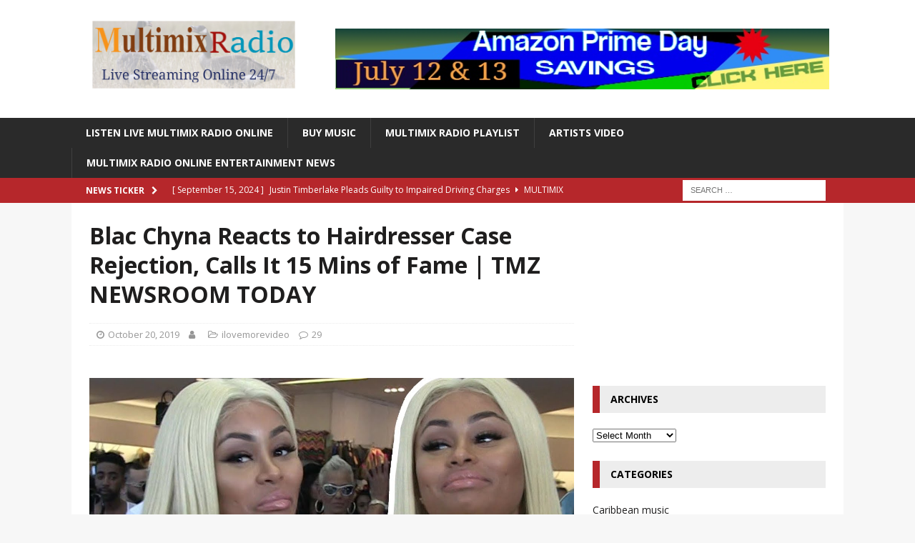

--- FILE ---
content_type: text/html; charset=UTF-8
request_url: https://www.multimixradio.com/blac-chyna-reacts-to-hairdresser-case-rejection-calls-it-15-mins-of-fame-tmz-newsroom-today/
body_size: 19701
content:
<!DOCTYPE html>
<html class="no-js mh-one-sb" lang="en-US" prefix="og: https://ogp.me/ns#">
<head>
<meta charset="UTF-8">

<meta name="viewport" content="width=device-width, initial-scale=1.0">
<link rel="profile" href="http://gmpg.org/xfn/11" />
<link rel="icon" type="image/jpg"  href="https://www.multimixradio.com/wp-content/uploads/2020/06/Multimixradio-logo.jpg">
<link rel="pingback" href="https://www.multimixradio.com/xmlrpc.php" />
	<style>img:is([sizes="auto" i], [sizes^="auto," i]) { contain-intrinsic-size: 3000px 1500px }</style>
	
<!-- Search Engine Optimization by Rank Math PRO - https://rankmath.com/ -->
<title>Blac Chyna Reacts to Hairdresser Case Rejection, Calls It 15 Mins of Fame | TMZ NEWSROOM TODAY - Multimix Radio Online Mix The Music 24-7 Days a Week</title>
<meta name="description" content="Blac Chyna says she always knew she&#039;d be vindicated in her hairdresser knife case, &#039;cause the lady was simply thirsty for the spotlight -- but she"/>
<meta name="robots" content="index, follow, max-snippet:-1, max-video-preview:-1, max-image-preview:large"/>
<link rel="canonical" href="https://www.multimixradio.com/blac-chyna-reacts-to-hairdresser-case-rejection-calls-it-15-mins-of-fame-tmz-newsroom-today/" />
<meta property="og:locale" content="en_US" />
<meta property="og:type" content="article" />
<meta property="og:title" content="Blac Chyna Reacts to Hairdresser Case Rejection, Calls It 15 Mins of Fame | TMZ NEWSROOM TODAY - Multimix Radio Online Mix The Music 24-7 Days a Week" />
<meta property="og:description" content="Blac Chyna says she always knew she&#039;d be vindicated in her hairdresser knife case, &#039;cause the lady was simply thirsty for the spotlight -- but she" />
<meta property="og:url" content="https://www.multimixradio.com/blac-chyna-reacts-to-hairdresser-case-rejection-calls-it-15-mins-of-fame-tmz-newsroom-today/" />
<meta property="og:site_name" content="Multimix Radio Online Mix The Music 24-7 Days a Week" />
<meta property="article:tag" content="bj penn" />
<meta property="article:tag" content="BJ PENN fight" />
<meta property="article:tag" content="BJ PENN highlights" />
<meta property="article:tag" content="BJ PENN interview" />
<meta property="article:tag" content="bj penn ufc" />
<meta property="article:tag" content="BJ PENN vs" />
<meta property="article:tag" content="blac chyna" />
<meta property="article:tag" content="blac chyna fight" />
<meta property="article:tag" content="blac chyna interview" />
<meta property="article:tag" content="Celebrity" />
<meta property="article:tag" content="Entertainment" />
<meta property="article:tag" content="Entertainment News" />
<meta property="article:tag" content="Fame" />
<meta property="article:tag" content="Famous" />
<meta property="article:tag" content="Hollywood" />
<meta property="article:tag" content="Hollywood News" />
<meta property="article:tag" content="Keeping Up with the Kardashians" />
<meta property="article:tag" content="TMZ" />
<meta property="article:tag" content="TMZ Live" />
<meta property="article:tag" content="TMZ Sports" />
<meta property="article:tag" content="TMZ TV" />
<meta property="article:section" content="ilovemorevideo" />
<meta property="og:image" content="https://www.multimixradio.com/wp-content/uploads/2019/10/maxresdefault-42.jpg" />
<meta property="og:image:secure_url" content="https://www.multimixradio.com/wp-content/uploads/2019/10/maxresdefault-42.jpg" />
<meta property="og:image:width" content="1280" />
<meta property="og:image:height" content="720" />
<meta property="og:image:alt" content="Blac Chyna Reacts to Hairdresser Case Rejection, Calls It 15 Mins  of Fame | TMZ NEWSROOM TODAY" />
<meta property="og:image:type" content="image/jpeg" />
<meta property="article:published_time" content="2019-10-20T11:16:25-04:00" />
<meta name="twitter:card" content="summary_large_image" />
<meta name="twitter:title" content="Blac Chyna Reacts to Hairdresser Case Rejection, Calls It 15 Mins of Fame | TMZ NEWSROOM TODAY - Multimix Radio Online Mix The Music 24-7 Days a Week" />
<meta name="twitter:description" content="Blac Chyna says she always knew she&#039;d be vindicated in her hairdresser knife case, &#039;cause the lady was simply thirsty for the spotlight -- but she" />
<meta name="twitter:image" content="https://www.multimixradio.com/wp-content/uploads/2019/10/maxresdefault-42.jpg" />
<meta name="twitter:label1" content="Time to read" />
<meta name="twitter:data1" content="1 minute" />
<script type="application/ld+json" class="rank-math-schema-pro">{"@context":"https://schema.org","@graph":[{"@type":["Person","Organization"],"@id":"https://www.multimixradio.com/#person","name":"admin-multmix","logo":{"@type":"ImageObject","@id":"https://www.multimixradio.com/#logo","url":"https://www.multimixradio.com/wp-content/uploads/2020/06/Multimixradio-logo.jpg","contentUrl":"https://www.multimixradio.com/wp-content/uploads/2020/06/Multimixradio-logo.jpg","caption":"admin-multmix","inLanguage":"en-US","width":"320","height":"120"},"image":{"@type":"ImageObject","@id":"https://www.multimixradio.com/#logo","url":"https://www.multimixradio.com/wp-content/uploads/2020/06/Multimixradio-logo.jpg","contentUrl":"https://www.multimixradio.com/wp-content/uploads/2020/06/Multimixradio-logo.jpg","caption":"admin-multmix","inLanguage":"en-US","width":"320","height":"120"}},{"@type":"WebSite","@id":"https://www.multimixradio.com/#website","url":"https://www.multimixradio.com","name":"admin-multmix","publisher":{"@id":"https://www.multimixradio.com/#person"},"inLanguage":"en-US"},{"@type":"ImageObject","@id":"https://www.multimixradio.com/wp-content/uploads/2019/10/maxresdefault-42.jpg","url":"https://www.multimixradio.com/wp-content/uploads/2019/10/maxresdefault-42.jpg","width":"1280","height":"720","inLanguage":"en-US"},{"@type":"WebPage","@id":"https://www.multimixradio.com/blac-chyna-reacts-to-hairdresser-case-rejection-calls-it-15-mins-of-fame-tmz-newsroom-today/#webpage","url":"https://www.multimixradio.com/blac-chyna-reacts-to-hairdresser-case-rejection-calls-it-15-mins-of-fame-tmz-newsroom-today/","name":"Blac Chyna Reacts to Hairdresser Case Rejection, Calls It 15 Mins of Fame | TMZ NEWSROOM TODAY - Multimix Radio Online Mix The Music 24-7 Days a Week","datePublished":"2019-10-20T11:16:25-04:00","dateModified":"2019-10-20T11:16:25-04:00","isPartOf":{"@id":"https://www.multimixradio.com/#website"},"primaryImageOfPage":{"@id":"https://www.multimixradio.com/wp-content/uploads/2019/10/maxresdefault-42.jpg"},"inLanguage":"en-US"},{"@type":"Person","@id":"https://www.multimixradio.com/blac-chyna-reacts-to-hairdresser-case-rejection-calls-it-15-mins-of-fame-tmz-newsroom-today/#author","image":{"@type":"ImageObject","@id":"https://secure.gravatar.com/avatar/?s=96&amp;d=mm&amp;r=g","url":"https://secure.gravatar.com/avatar/?s=96&amp;d=mm&amp;r=g","inLanguage":"en-US"}},{"@type":"BlogPosting","headline":"Blac Chyna Reacts to Hairdresser Case Rejection, Calls It 15 Mins of Fame | TMZ NEWSROOM TODAY - Multimix","datePublished":"2019-10-20T11:16:25-04:00","dateModified":"2019-10-20T11:16:25-04:00","articleSection":"ilovemorevideo","author":{"@id":"https://www.multimixradio.com/blac-chyna-reacts-to-hairdresser-case-rejection-calls-it-15-mins-of-fame-tmz-newsroom-today/#author"},"publisher":{"@id":"https://www.multimixradio.com/#person"},"description":"Blac Chyna says she always knew she&#039;d be vindicated in her hairdresser knife case, &#039;cause the lady was simply thirsty for the spotlight -- but she","name":"Blac Chyna Reacts to Hairdresser Case Rejection, Calls It 15 Mins of Fame | TMZ NEWSROOM TODAY - Multimix","@id":"https://www.multimixradio.com/blac-chyna-reacts-to-hairdresser-case-rejection-calls-it-15-mins-of-fame-tmz-newsroom-today/#richSnippet","isPartOf":{"@id":"https://www.multimixradio.com/blac-chyna-reacts-to-hairdresser-case-rejection-calls-it-15-mins-of-fame-tmz-newsroom-today/#webpage"},"image":{"@id":"https://www.multimixradio.com/wp-content/uploads/2019/10/maxresdefault-42.jpg"},"inLanguage":"en-US","mainEntityOfPage":{"@id":"https://www.multimixradio.com/blac-chyna-reacts-to-hairdresser-case-rejection-calls-it-15-mins-of-fame-tmz-newsroom-today/#webpage"}}]}</script>
<!-- /Rank Math WordPress SEO plugin -->

<link rel='dns-prefetch' href='//fonts.googleapis.com' />
<link rel='dns-prefetch' href='//www.googletagmanager.com' />
<link rel="alternate" type="application/rss+xml" title="Multimix Radio Online Mix The Music 24-7 Days a Week &raquo; Feed" href="https://www.multimixradio.com/feed/" />
<link rel="alternate" type="application/rss+xml" title="Multimix Radio Online Mix The Music 24-7 Days a Week &raquo; Comments Feed" href="https://www.multimixradio.com/comments/feed/" />
<link rel="alternate" type="application/rss+xml" title="Multimix Radio Online Mix The Music 24-7 Days a Week &raquo; Blac Chyna Reacts to Hairdresser Case Rejection, Calls It 15 Mins  of Fame | TMZ NEWSROOM TODAY Comments Feed" href="https://www.multimixradio.com/blac-chyna-reacts-to-hairdresser-case-rejection-calls-it-15-mins-of-fame-tmz-newsroom-today/feed/" />
<script type="text/javascript">
/* <![CDATA[ */
window._wpemojiSettings = {"baseUrl":"https:\/\/s.w.org\/images\/core\/emoji\/15.0.3\/72x72\/","ext":".png","svgUrl":"https:\/\/s.w.org\/images\/core\/emoji\/15.0.3\/svg\/","svgExt":".svg","source":{"concatemoji":"https:\/\/www.multimixradio.com\/wp-includes\/js\/wp-emoji-release.min.js?ver=6.7.4"}};
/*! This file is auto-generated */
!function(i,n){var o,s,e;function c(e){try{var t={supportTests:e,timestamp:(new Date).valueOf()};sessionStorage.setItem(o,JSON.stringify(t))}catch(e){}}function p(e,t,n){e.clearRect(0,0,e.canvas.width,e.canvas.height),e.fillText(t,0,0);var t=new Uint32Array(e.getImageData(0,0,e.canvas.width,e.canvas.height).data),r=(e.clearRect(0,0,e.canvas.width,e.canvas.height),e.fillText(n,0,0),new Uint32Array(e.getImageData(0,0,e.canvas.width,e.canvas.height).data));return t.every(function(e,t){return e===r[t]})}function u(e,t,n){switch(t){case"flag":return n(e,"\ud83c\udff3\ufe0f\u200d\u26a7\ufe0f","\ud83c\udff3\ufe0f\u200b\u26a7\ufe0f")?!1:!n(e,"\ud83c\uddfa\ud83c\uddf3","\ud83c\uddfa\u200b\ud83c\uddf3")&&!n(e,"\ud83c\udff4\udb40\udc67\udb40\udc62\udb40\udc65\udb40\udc6e\udb40\udc67\udb40\udc7f","\ud83c\udff4\u200b\udb40\udc67\u200b\udb40\udc62\u200b\udb40\udc65\u200b\udb40\udc6e\u200b\udb40\udc67\u200b\udb40\udc7f");case"emoji":return!n(e,"\ud83d\udc26\u200d\u2b1b","\ud83d\udc26\u200b\u2b1b")}return!1}function f(e,t,n){var r="undefined"!=typeof WorkerGlobalScope&&self instanceof WorkerGlobalScope?new OffscreenCanvas(300,150):i.createElement("canvas"),a=r.getContext("2d",{willReadFrequently:!0}),o=(a.textBaseline="top",a.font="600 32px Arial",{});return e.forEach(function(e){o[e]=t(a,e,n)}),o}function t(e){var t=i.createElement("script");t.src=e,t.defer=!0,i.head.appendChild(t)}"undefined"!=typeof Promise&&(o="wpEmojiSettingsSupports",s=["flag","emoji"],n.supports={everything:!0,everythingExceptFlag:!0},e=new Promise(function(e){i.addEventListener("DOMContentLoaded",e,{once:!0})}),new Promise(function(t){var n=function(){try{var e=JSON.parse(sessionStorage.getItem(o));if("object"==typeof e&&"number"==typeof e.timestamp&&(new Date).valueOf()<e.timestamp+604800&&"object"==typeof e.supportTests)return e.supportTests}catch(e){}return null}();if(!n){if("undefined"!=typeof Worker&&"undefined"!=typeof OffscreenCanvas&&"undefined"!=typeof URL&&URL.createObjectURL&&"undefined"!=typeof Blob)try{var e="postMessage("+f.toString()+"("+[JSON.stringify(s),u.toString(),p.toString()].join(",")+"));",r=new Blob([e],{type:"text/javascript"}),a=new Worker(URL.createObjectURL(r),{name:"wpTestEmojiSupports"});return void(a.onmessage=function(e){c(n=e.data),a.terminate(),t(n)})}catch(e){}c(n=f(s,u,p))}t(n)}).then(function(e){for(var t in e)n.supports[t]=e[t],n.supports.everything=n.supports.everything&&n.supports[t],"flag"!==t&&(n.supports.everythingExceptFlag=n.supports.everythingExceptFlag&&n.supports[t]);n.supports.everythingExceptFlag=n.supports.everythingExceptFlag&&!n.supports.flag,n.DOMReady=!1,n.readyCallback=function(){n.DOMReady=!0}}).then(function(){return e}).then(function(){var e;n.supports.everything||(n.readyCallback(),(e=n.source||{}).concatemoji?t(e.concatemoji):e.wpemoji&&e.twemoji&&(t(e.twemoji),t(e.wpemoji)))}))}((window,document),window._wpemojiSettings);
/* ]]> */
</script>
<link crossorigin="anonymous" rel='stylesheet' id='wpb-google-fonts-PT-Sans-css' href='https://fonts.googleapis.com/css?family=PT+Sans%3A400%2C700&#038;ver=6.7.4' type='text/css' media='all' />
<link rel='stylesheet' id='audio6-html5-site-css-css' href='https://www.multimixradio.com/wp-content/plugins/lbg-audio6-html5-shoutcast_history/audio6_html5_radio_history/audio6_html5.css?ver=6.7.4' type='text/css' media='all' />
<style id='wp-emoji-styles-inline-css' type='text/css'>

	img.wp-smiley, img.emoji {
		display: inline !important;
		border: none !important;
		box-shadow: none !important;
		height: 1em !important;
		width: 1em !important;
		margin: 0 0.07em !important;
		vertical-align: -0.1em !important;
		background: none !important;
		padding: 0 !important;
	}
</style>
<link rel='stylesheet' id='wp-block-library-css' href='https://www.multimixradio.com/wp-includes/css/dist/block-library/style.min.css?ver=6.7.4' type='text/css' media='all' />
<style id='themezee-magazine-blocks-column-style-inline-css' type='text/css'>

:root{--tz-column-gap:1.5em}.tz-magazine-block,.tz-magazine-block .tz-magazine-post{margin-bottom:1.5em}.tz-magazine-block .tz-entry-image{margin:0;max-width:100%;vertical-align:top}.tz-magazine-block .tz-entry-title{font-size:24px;font-size:1.5rem}.tz-magazine-block .tz-entry-meta{font-size:15px;font-size:.9375rem}.tz-magazine-block .tz-meta-field{margin-right:.5rem}.tz-magazine-thumbnail-list .tz-magazine-post{display:flex;flex-wrap:nowrap}.tz-magazine-thumbnail-list .tz-magazine-post .tz-post-image{padding-right:.5em;padding-right:calc(var(--tz-column-gap)/3);width:30%}.tz-magazine-thumbnail-list .tz-magazine-post .tz-post-image .wp-post-image{margin:0}.tz-magazine-thumbnail-list .tz-magazine-post .tz-post-content{padding-left:.5em;padding-left:calc(var(--tz-column-gap)/3);width:70%}.tz-magazine-thumbnail-list .tz-magazine-post .tz-entry-title{font-size:18px;font-size:1.125rem}

</style>
<style id='themezee-magazine-blocks-columns-style-inline-css' type='text/css'>
.wp-block-themezee-magazine-blocks-column.tz-magazine-block{margin-bottom:0}@media only screen and (min-width:480px){.tz-magazine-columns{display:flex;flex-wrap:wrap;margin-right:-1.5em;margin-right:calc(var(--tz-column-gap)*-1)}.tz-magazine-columns .wp-block-themezee-magazine-blocks-column{padding-right:1.5em;padding-right:var(--tz-column-gap);width:50%}}

</style>
<style id='themezee-magazine-blocks-grid-style-inline-css' type='text/css'>
@media only screen and (min-width:480px){.tz-magazine-grid-columns-2,.tz-magazine-grid-columns-4{display:flex;flex-wrap:wrap;margin-right:-1.5em;margin-right:calc(var(--tz-column-gap)*-1)}.tz-magazine-grid-columns-2 .tz-post-wrap,.tz-magazine-grid-columns-4 .tz-post-wrap{box-sizing:border-box;padding-right:1.5em;padding-right:var(--tz-column-gap);width:50%}}@media only screen and (min-width:560px){.tz-magazine-grid-columns-3{display:flex;flex-wrap:wrap;margin-right:-1.5em;margin-right:calc(var(--tz-column-gap)*-1)}.tz-magazine-grid-columns-3 .tz-post-wrap{box-sizing:border-box;padding-right:1.5em;padding-right:var(--tz-column-gap);width:33.3333333333%}}@media only screen and (min-width:640px){.tz-magazine-grid-columns-4 .tz-post-wrap{box-sizing:border-box;width:25%}}

</style>
<style id='themezee-magazine-blocks-horizontal-style-inline-css' type='text/css'>
@media only screen and (min-width:560px){.tz-magazine-horizontal .tz-magazine-highlight-post .tz-magazine-post{display:flex;flex-wrap:wrap}.tz-magazine-horizontal .tz-magazine-highlight-post .tz-magazine-post .tz-post-image{box-sizing:border-box;padding-right:.75em;padding-right:calc(var(--tz-column-gap)/2);width:50%}.tz-magazine-horizontal .tz-magazine-highlight-post .tz-magazine-post .tz-post-image .wp-post-image{margin:0}.tz-magazine-horizontal .tz-magazine-highlight-post .tz-magazine-post .tz-post-content{box-sizing:border-box;padding-left:.75em;padding-left:calc(var(--tz-column-gap)/2);width:50%}}

</style>
<style id='themezee-magazine-blocks-list-style-inline-css' type='text/css'>
@media only screen and (min-width:480px){.tz-magazine-list .tz-magazine-post{display:flex;flex-wrap:wrap}.tz-magazine-list .tz-magazine-post .tz-post-image{box-sizing:border-box;padding-right:.75em;padding-right:calc(var(--tz-column-gap)/2);width:50%}.tz-magazine-list .tz-magazine-post .tz-post-image .wp-post-image{margin:0}.tz-magazine-list .tz-magazine-post .tz-post-content{box-sizing:border-box;padding-left:.75em;padding-left:calc(var(--tz-column-gap)/2);width:50%}.tz-magazine-list-40-60 .tz-magazine-post .tz-post-image{width:40%}.tz-magazine-list-40-60 .tz-magazine-post .tz-post-content{width:60%}.tz-magazine-list-30-70 .tz-magazine-post .tz-post-image{width:30%}.tz-magazine-list-30-70 .tz-magazine-post .tz-post-content{width:70%}}

</style>
<style id='themezee-magazine-blocks-vertical-style-inline-css' type='text/css'>
@media only screen and (min-width:560px){.tz-magazine-vertical{display:flex;flex-wrap:wrap}.tz-magazine-vertical .tz-magazine-highlight-post{box-sizing:border-box;padding-right:.75em;padding-right:calc(var(--tz-column-gap)/2);width:50%}.tz-magazine-vertical .tz-magazine-thumbnail-list{box-sizing:border-box;padding-left:.75em;padding-left:calc(var(--tz-column-gap)/2);width:50%}}

</style>
<style id='classic-theme-styles-inline-css' type='text/css'>
/*! This file is auto-generated */
.wp-block-button__link{color:#fff;background-color:#32373c;border-radius:9999px;box-shadow:none;text-decoration:none;padding:calc(.667em + 2px) calc(1.333em + 2px);font-size:1.125em}.wp-block-file__button{background:#32373c;color:#fff;text-decoration:none}
</style>
<style id='global-styles-inline-css' type='text/css'>
:root{--wp--preset--aspect-ratio--square: 1;--wp--preset--aspect-ratio--4-3: 4/3;--wp--preset--aspect-ratio--3-4: 3/4;--wp--preset--aspect-ratio--3-2: 3/2;--wp--preset--aspect-ratio--2-3: 2/3;--wp--preset--aspect-ratio--16-9: 16/9;--wp--preset--aspect-ratio--9-16: 9/16;--wp--preset--color--black: #000000;--wp--preset--color--cyan-bluish-gray: #abb8c3;--wp--preset--color--white: #ffffff;--wp--preset--color--pale-pink: #f78da7;--wp--preset--color--vivid-red: #cf2e2e;--wp--preset--color--luminous-vivid-orange: #ff6900;--wp--preset--color--luminous-vivid-amber: #fcb900;--wp--preset--color--light-green-cyan: #7bdcb5;--wp--preset--color--vivid-green-cyan: #00d084;--wp--preset--color--pale-cyan-blue: #8ed1fc;--wp--preset--color--vivid-cyan-blue: #0693e3;--wp--preset--color--vivid-purple: #9b51e0;--wp--preset--gradient--vivid-cyan-blue-to-vivid-purple: linear-gradient(135deg,rgba(6,147,227,1) 0%,rgb(155,81,224) 100%);--wp--preset--gradient--light-green-cyan-to-vivid-green-cyan: linear-gradient(135deg,rgb(122,220,180) 0%,rgb(0,208,130) 100%);--wp--preset--gradient--luminous-vivid-amber-to-luminous-vivid-orange: linear-gradient(135deg,rgba(252,185,0,1) 0%,rgba(255,105,0,1) 100%);--wp--preset--gradient--luminous-vivid-orange-to-vivid-red: linear-gradient(135deg,rgba(255,105,0,1) 0%,rgb(207,46,46) 100%);--wp--preset--gradient--very-light-gray-to-cyan-bluish-gray: linear-gradient(135deg,rgb(238,238,238) 0%,rgb(169,184,195) 100%);--wp--preset--gradient--cool-to-warm-spectrum: linear-gradient(135deg,rgb(74,234,220) 0%,rgb(151,120,209) 20%,rgb(207,42,186) 40%,rgb(238,44,130) 60%,rgb(251,105,98) 80%,rgb(254,248,76) 100%);--wp--preset--gradient--blush-light-purple: linear-gradient(135deg,rgb(255,206,236) 0%,rgb(152,150,240) 100%);--wp--preset--gradient--blush-bordeaux: linear-gradient(135deg,rgb(254,205,165) 0%,rgb(254,45,45) 50%,rgb(107,0,62) 100%);--wp--preset--gradient--luminous-dusk: linear-gradient(135deg,rgb(255,203,112) 0%,rgb(199,81,192) 50%,rgb(65,88,208) 100%);--wp--preset--gradient--pale-ocean: linear-gradient(135deg,rgb(255,245,203) 0%,rgb(182,227,212) 50%,rgb(51,167,181) 100%);--wp--preset--gradient--electric-grass: linear-gradient(135deg,rgb(202,248,128) 0%,rgb(113,206,126) 100%);--wp--preset--gradient--midnight: linear-gradient(135deg,rgb(2,3,129) 0%,rgb(40,116,252) 100%);--wp--preset--font-size--small: 13px;--wp--preset--font-size--medium: 20px;--wp--preset--font-size--large: 36px;--wp--preset--font-size--x-large: 42px;--wp--preset--spacing--20: 0.44rem;--wp--preset--spacing--30: 0.67rem;--wp--preset--spacing--40: 1rem;--wp--preset--spacing--50: 1.5rem;--wp--preset--spacing--60: 2.25rem;--wp--preset--spacing--70: 3.38rem;--wp--preset--spacing--80: 5.06rem;--wp--preset--shadow--natural: 6px 6px 9px rgba(0, 0, 0, 0.2);--wp--preset--shadow--deep: 12px 12px 50px rgba(0, 0, 0, 0.4);--wp--preset--shadow--sharp: 6px 6px 0px rgba(0, 0, 0, 0.2);--wp--preset--shadow--outlined: 6px 6px 0px -3px rgba(255, 255, 255, 1), 6px 6px rgba(0, 0, 0, 1);--wp--preset--shadow--crisp: 6px 6px 0px rgba(0, 0, 0, 1);}:where(.is-layout-flex){gap: 0.5em;}:where(.is-layout-grid){gap: 0.5em;}body .is-layout-flex{display: flex;}.is-layout-flex{flex-wrap: wrap;align-items: center;}.is-layout-flex > :is(*, div){margin: 0;}body .is-layout-grid{display: grid;}.is-layout-grid > :is(*, div){margin: 0;}:where(.wp-block-columns.is-layout-flex){gap: 2em;}:where(.wp-block-columns.is-layout-grid){gap: 2em;}:where(.wp-block-post-template.is-layout-flex){gap: 1.25em;}:where(.wp-block-post-template.is-layout-grid){gap: 1.25em;}.has-black-color{color: var(--wp--preset--color--black) !important;}.has-cyan-bluish-gray-color{color: var(--wp--preset--color--cyan-bluish-gray) !important;}.has-white-color{color: var(--wp--preset--color--white) !important;}.has-pale-pink-color{color: var(--wp--preset--color--pale-pink) !important;}.has-vivid-red-color{color: var(--wp--preset--color--vivid-red) !important;}.has-luminous-vivid-orange-color{color: var(--wp--preset--color--luminous-vivid-orange) !important;}.has-luminous-vivid-amber-color{color: var(--wp--preset--color--luminous-vivid-amber) !important;}.has-light-green-cyan-color{color: var(--wp--preset--color--light-green-cyan) !important;}.has-vivid-green-cyan-color{color: var(--wp--preset--color--vivid-green-cyan) !important;}.has-pale-cyan-blue-color{color: var(--wp--preset--color--pale-cyan-blue) !important;}.has-vivid-cyan-blue-color{color: var(--wp--preset--color--vivid-cyan-blue) !important;}.has-vivid-purple-color{color: var(--wp--preset--color--vivid-purple) !important;}.has-black-background-color{background-color: var(--wp--preset--color--black) !important;}.has-cyan-bluish-gray-background-color{background-color: var(--wp--preset--color--cyan-bluish-gray) !important;}.has-white-background-color{background-color: var(--wp--preset--color--white) !important;}.has-pale-pink-background-color{background-color: var(--wp--preset--color--pale-pink) !important;}.has-vivid-red-background-color{background-color: var(--wp--preset--color--vivid-red) !important;}.has-luminous-vivid-orange-background-color{background-color: var(--wp--preset--color--luminous-vivid-orange) !important;}.has-luminous-vivid-amber-background-color{background-color: var(--wp--preset--color--luminous-vivid-amber) !important;}.has-light-green-cyan-background-color{background-color: var(--wp--preset--color--light-green-cyan) !important;}.has-vivid-green-cyan-background-color{background-color: var(--wp--preset--color--vivid-green-cyan) !important;}.has-pale-cyan-blue-background-color{background-color: var(--wp--preset--color--pale-cyan-blue) !important;}.has-vivid-cyan-blue-background-color{background-color: var(--wp--preset--color--vivid-cyan-blue) !important;}.has-vivid-purple-background-color{background-color: var(--wp--preset--color--vivid-purple) !important;}.has-black-border-color{border-color: var(--wp--preset--color--black) !important;}.has-cyan-bluish-gray-border-color{border-color: var(--wp--preset--color--cyan-bluish-gray) !important;}.has-white-border-color{border-color: var(--wp--preset--color--white) !important;}.has-pale-pink-border-color{border-color: var(--wp--preset--color--pale-pink) !important;}.has-vivid-red-border-color{border-color: var(--wp--preset--color--vivid-red) !important;}.has-luminous-vivid-orange-border-color{border-color: var(--wp--preset--color--luminous-vivid-orange) !important;}.has-luminous-vivid-amber-border-color{border-color: var(--wp--preset--color--luminous-vivid-amber) !important;}.has-light-green-cyan-border-color{border-color: var(--wp--preset--color--light-green-cyan) !important;}.has-vivid-green-cyan-border-color{border-color: var(--wp--preset--color--vivid-green-cyan) !important;}.has-pale-cyan-blue-border-color{border-color: var(--wp--preset--color--pale-cyan-blue) !important;}.has-vivid-cyan-blue-border-color{border-color: var(--wp--preset--color--vivid-cyan-blue) !important;}.has-vivid-purple-border-color{border-color: var(--wp--preset--color--vivid-purple) !important;}.has-vivid-cyan-blue-to-vivid-purple-gradient-background{background: var(--wp--preset--gradient--vivid-cyan-blue-to-vivid-purple) !important;}.has-light-green-cyan-to-vivid-green-cyan-gradient-background{background: var(--wp--preset--gradient--light-green-cyan-to-vivid-green-cyan) !important;}.has-luminous-vivid-amber-to-luminous-vivid-orange-gradient-background{background: var(--wp--preset--gradient--luminous-vivid-amber-to-luminous-vivid-orange) !important;}.has-luminous-vivid-orange-to-vivid-red-gradient-background{background: var(--wp--preset--gradient--luminous-vivid-orange-to-vivid-red) !important;}.has-very-light-gray-to-cyan-bluish-gray-gradient-background{background: var(--wp--preset--gradient--very-light-gray-to-cyan-bluish-gray) !important;}.has-cool-to-warm-spectrum-gradient-background{background: var(--wp--preset--gradient--cool-to-warm-spectrum) !important;}.has-blush-light-purple-gradient-background{background: var(--wp--preset--gradient--blush-light-purple) !important;}.has-blush-bordeaux-gradient-background{background: var(--wp--preset--gradient--blush-bordeaux) !important;}.has-luminous-dusk-gradient-background{background: var(--wp--preset--gradient--luminous-dusk) !important;}.has-pale-ocean-gradient-background{background: var(--wp--preset--gradient--pale-ocean) !important;}.has-electric-grass-gradient-background{background: var(--wp--preset--gradient--electric-grass) !important;}.has-midnight-gradient-background{background: var(--wp--preset--gradient--midnight) !important;}.has-small-font-size{font-size: var(--wp--preset--font-size--small) !important;}.has-medium-font-size{font-size: var(--wp--preset--font-size--medium) !important;}.has-large-font-size{font-size: var(--wp--preset--font-size--large) !important;}.has-x-large-font-size{font-size: var(--wp--preset--font-size--x-large) !important;}
:where(.wp-block-post-template.is-layout-flex){gap: 1.25em;}:where(.wp-block-post-template.is-layout-grid){gap: 1.25em;}
:where(.wp-block-columns.is-layout-flex){gap: 2em;}:where(.wp-block-columns.is-layout-grid){gap: 2em;}
:root :where(.wp-block-pullquote){font-size: 1.5em;line-height: 1.6;}
</style>
<link rel='stylesheet' id='ez-toc-css' href='https://www.multimixradio.com/wp-content/plugins/easy-table-of-contents/assets/css/screen.min.css?ver=2.0.73' type='text/css' media='all' />
<style id='ez-toc-inline-css' type='text/css'>
div#ez-toc-container .ez-toc-title {font-size: 120%;}div#ez-toc-container .ez-toc-title {font-weight: 500;}div#ez-toc-container ul li {font-size: 95%;}div#ez-toc-container ul li {font-weight: 500;}div#ez-toc-container nav ul ul li {font-size: 90%;}
.ez-toc-container-direction {direction: ltr;}.ez-toc-counter ul{counter-reset: item ;}.ez-toc-counter nav ul li a::before {content: counters(item, '.', decimal) '. ';display: inline-block;counter-increment: item;flex-grow: 0;flex-shrink: 0;margin-right: .2em; float: left; }.ez-toc-widget-direction {direction: ltr;}.ez-toc-widget-container ul{counter-reset: item ;}.ez-toc-widget-container nav ul li a::before {content: counters(item, '.', decimal) '. ';display: inline-block;counter-increment: item;flex-grow: 0;flex-shrink: 0;margin-right: .2em; float: left; }
</style>
<link rel='stylesheet' id='mh-magazine-css' href='https://www.multimixradio.com/wp-content/themes/mh-magazine/style.css?ver=3.8.6' type='text/css' media='all' />
<link rel='stylesheet' id='mh-font-awesome-css' href='https://www.multimixradio.com/wp-content/themes/mh-magazine/includes/font-awesome.min.css' type='text/css' media='all' />
<link crossorigin="anonymous" rel='stylesheet' id='mh-google-fonts-css' href='https://fonts.googleapis.com/css?family=Open+Sans:300,400,400italic,600,700' type='text/css' media='all' />
<style id='akismet-widget-style-inline-css' type='text/css'>

			.a-stats {
				--akismet-color-mid-green: #357b49;
				--akismet-color-white: #fff;
				--akismet-color-light-grey: #f6f7f7;

				max-width: 350px;
				width: auto;
			}

			.a-stats * {
				all: unset;
				box-sizing: border-box;
			}

			.a-stats strong {
				font-weight: 600;
			}

			.a-stats a.a-stats__link,
			.a-stats a.a-stats__link:visited,
			.a-stats a.a-stats__link:active {
				background: var(--akismet-color-mid-green);
				border: none;
				box-shadow: none;
				border-radius: 8px;
				color: var(--akismet-color-white);
				cursor: pointer;
				display: block;
				font-family: -apple-system, BlinkMacSystemFont, 'Segoe UI', 'Roboto', 'Oxygen-Sans', 'Ubuntu', 'Cantarell', 'Helvetica Neue', sans-serif;
				font-weight: 500;
				padding: 12px;
				text-align: center;
				text-decoration: none;
				transition: all 0.2s ease;
			}

			/* Extra specificity to deal with TwentyTwentyOne focus style */
			.widget .a-stats a.a-stats__link:focus {
				background: var(--akismet-color-mid-green);
				color: var(--akismet-color-white);
				text-decoration: none;
			}

			.a-stats a.a-stats__link:hover {
				filter: brightness(110%);
				box-shadow: 0 4px 12px rgba(0, 0, 0, 0.06), 0 0 2px rgba(0, 0, 0, 0.16);
			}

			.a-stats .count {
				color: var(--akismet-color-white);
				display: block;
				font-size: 1.5em;
				line-height: 1.4;
				padding: 0 13px;
				white-space: nowrap;
			}
		
</style>
<script type="text/javascript" src="https://www.multimixradio.com/wp-includes/js/jquery/jquery.min.js?ver=3.7.1" id="jquery-core-js"></script>
<script type="text/javascript" src="https://www.multimixradio.com/wp-includes/js/jquery/jquery-migrate.min.js?ver=3.4.1" id="jquery-migrate-js"></script>
<script type="text/javascript" src="https://www.multimixradio.com/wp-content/plugins/lbg-audio6-html5-shoutcast_history/audio6_html5_radio_history/js/jquery.mousewheel.min.js?ver=6.7.4" id="lbg-mousewheel-js"></script>
<script type="text/javascript" src="https://www.multimixradio.com/wp-content/plugins/lbg-audio6-html5-shoutcast_history/audio6_html5_radio_history/js/jquery.touchSwipe.min.js?ver=6.7.4" id="lbg-touchSwipe-js"></script>
<script type="text/javascript" src="https://www.multimixradio.com/wp-content/plugins/lbg-audio6-html5-shoutcast_history/audio6_html5_radio_history/js/audio6_html5.js?ver=6.7.4" id="lbg-audio6-html5-js"></script>
<script type="text/javascript" src="https://www.multimixradio.com/wp-content/themes/mh-magazine/js/scripts.js?ver=3.8.6" id="mh-scripts-js"></script>
<link rel="https://api.w.org/" href="https://www.multimixradio.com/wp-json/" /><link rel="alternate" title="JSON" type="application/json" href="https://www.multimixradio.com/wp-json/wp/v2/posts/11390" /><link rel="EditURI" type="application/rsd+xml" title="RSD" href="https://www.multimixradio.com/xmlrpc.php?rsd" />
<meta name="generator" content="WordPress 6.7.4" />
<link rel='shortlink' href='https://www.multimixradio.com/?p=11390' />
<link rel="alternate" title="oEmbed (JSON)" type="application/json+oembed" href="https://www.multimixradio.com/wp-json/oembed/1.0/embed?url=https%3A%2F%2Fwww.multimixradio.com%2Fblac-chyna-reacts-to-hairdresser-case-rejection-calls-it-15-mins-of-fame-tmz-newsroom-today%2F" />
<link rel="alternate" title="oEmbed (XML)" type="text/xml+oembed" href="https://www.multimixradio.com/wp-json/oembed/1.0/embed?url=https%3A%2F%2Fwww.multimixradio.com%2Fblac-chyna-reacts-to-hairdresser-case-rejection-calls-it-15-mins-of-fame-tmz-newsroom-today%2F&#038;format=xml" />
<meta name="generator" content="Site Kit by Google 1.150.0" /><style type="text/css">
.mh-widget-layout4 .mh-widget-title { background: #b6272b; background: rgba(182, 39, 43, 0.6); }
.mh-preheader, .mh-wide-layout .mh-subheader, .mh-ticker-title, .mh-main-nav li:hover, .mh-footer-nav, .slicknav_menu, .slicknav_btn, .slicknav_nav .slicknav_item:hover, .slicknav_nav a:hover, .mh-back-to-top, .mh-subheading, .entry-tags .fa, .entry-tags li:hover, .mh-widget-layout2 .mh-widget-title, .mh-widget-layout4 .mh-widget-title-inner, .mh-widget-layout4 .mh-footer-widget-title, .mh-widget-layout5 .mh-widget-title-inner, .mh-widget-layout6 .mh-widget-title, #mh-mobile .flex-control-paging li a.flex-active, .mh-image-caption, .mh-carousel-layout1 .mh-carousel-caption, .mh-tab-button.active, .mh-tab-button.active:hover, .mh-footer-widget .mh-tab-button.active, .mh-social-widget li:hover a, .mh-footer-widget .mh-social-widget li a, .mh-footer-widget .mh-author-bio-widget, .tagcloud a:hover, .mh-widget .tagcloud a:hover, .mh-footer-widget .tagcloud a:hover, .mh-posts-stacked-item .mh-meta, .page-numbers:hover, .mh-loop-pagination .current, .mh-comments-pagination .current, .pagelink, a:hover .pagelink, input[type=submit], #infinite-handle span { background: #b6272b; }
.mh-main-nav-wrap .slicknav_nav ul, blockquote, .mh-widget-layout1 .mh-widget-title, .mh-widget-layout3 .mh-widget-title, .mh-widget-layout5 .mh-widget-title, .mh-widget-layout8 .mh-widget-title:after, #mh-mobile .mh-slider-caption, .mh-carousel-layout1, .mh-spotlight-widget, .mh-author-bio-widget, .mh-author-bio-title, .mh-author-bio-image-frame, .mh-video-widget, .mh-tab-buttons, textarea:hover, input[type=text]:hover, input[type=email]:hover, input[type=tel]:hover, input[type=url]:hover { border-color: #b6272b; }
.mh-dropcap, .mh-carousel-layout1 .flex-direction-nav a, .mh-carousel-layout2 .mh-carousel-caption, .mh-posts-digest-small-category, .mh-posts-lineup-more, .bypostauthor .fn:after, .mh-comment-list .comment-reply-link:before, #respond #cancel-comment-reply-link:before { color: #b6272b; }
.mh-subheader, .page-numbers, a .pagelink, .mh-widget-layout3 .mh-widget-title, .mh-widget .search-form, .mh-tab-button, .mh-tab-content, .mh-nip-widget, .mh-magazine-facebook-page-widget, .mh-social-widget, .mh-posts-horizontal-widget, .mh-ad-spot, .mh-info-spot { background: #ededed; }
.mh-tab-post-item { border-color: rgba(255, 255, 255, 0.3); }
.mh-tab-comment-excerpt { background: rgba(255, 255, 255, 0.6); }
body, a, blockquote, blockquote cite, .post .entry-title, .page-title, .entry-content h1, .entry-content h2, .entry-content h3, .entry-content h4, .entry-content h5, .entry-content h6, .wp-caption-text, .wp-block-image figcaption, .wp-block-audio figcaption, #respond .comment-reply-title, #respond #cancel-comment-reply-link, #respond .logged-in-as a, .mh-ping-list .mh-ping-item a, .mh-widget-layout1 .mh-widget-title, .mh-widget-layout7 .mh-widget-title, .mh-widget-layout8 .mh-widget-title, .mh-slider-layout4 .mh-slider-caption, .mh-slider-layout4 .mh-slider-caption a, .mh-slider-layout4 .mh-slider-caption a:hover { color: #1f1e1e; }
.entry-content a { color: #b6272b; }
a:hover, .entry-content a:hover, #respond a:hover, #respond #cancel-comment-reply-link:hover, #respond .logged-in-as a:hover, .mh-comment-list .comment-meta a:hover, .mh-ping-list .mh-ping-item a:hover, .mh-meta a:hover, .mh-breadcrumb a:hover, .mh-tabbed-widget a:hover { color: #b6272b; }
</style>
<!--[if lt IE 9]>
<script src="https://www.multimixradio.com/wp-content/themes/mh-magazine/js/css3-mediaqueries.js"></script>
<![endif]-->

<!-- Google AdSense meta tags added by Site Kit -->
<meta name="google-adsense-platform-account" content="ca-host-pub-2644536267352236">
<meta name="google-adsense-platform-domain" content="sitekit.withgoogle.com">
<!-- End Google AdSense meta tags added by Site Kit -->
<link rel="amphtml" href="https://www.multimixradio.com/blac-chyna-reacts-to-hairdresser-case-rejection-calls-it-15-mins-of-fame-tmz-newsroom-today/amp/"><link rel="icon" href="https://www.multimixradio.com/wp-content/uploads/2018/11/cropped-Multimix-Radio-Online-Mix-The-Music-24-7-Days-a-Week-32x32.png" sizes="32x32" />
<link rel="icon" href="https://www.multimixradio.com/wp-content/uploads/2018/11/cropped-Multimix-Radio-Online-Mix-The-Music-24-7-Days-a-Week-192x192.png" sizes="192x192" />
<link rel="apple-touch-icon" href="https://www.multimixradio.com/wp-content/uploads/2018/11/cropped-Multimix-Radio-Online-Mix-The-Music-24-7-Days-a-Week-180x180.png" />
<meta name="msapplication-TileImage" content="https://www.multimixradio.com/wp-content/uploads/2018/11/cropped-Multimix-Radio-Online-Mix-The-Music-24-7-Days-a-Week-270x270.png" />
</head>
<body id="mh-mobile" class="post-template-default single single-post postid-11390 single-format-video wp-custom-logo mh-wide-layout mh-right-sb mh-loop-layout2 mh-widget-layout3" itemscope="itemscope" itemtype="http://schema.org/WebPage">
<div class="mh-header-nav-mobile clearfix"></div>
	<div class="mh-preheader">
    	<div class="mh-container mh-container-inner mh-row clearfix">
							<div class="mh-header-bar-content mh-header-bar-top-left mh-col-2-3 clearfix">
									</div>
										<div class="mh-header-bar-content mh-header-bar-top-right mh-col-1-3 clearfix">
									</div>
					</div>
	</div>
<header class="mh-header" itemscope="itemscope" itemtype="http://schema.org/WPHeader">
	<div class="mh-container mh-container-inner clearfix">
		<div class="mh-custom-header clearfix">
<div class="mh-header-columns mh-row clearfix">
<div class="mh-col-1-3 mh-site-identity">
<div class="mh-site-logo" role="banner" itemscope="itemscope" itemtype="http://schema.org/Brand">
<a href="https://www.multimixradio.com/" class="custom-logo-link" rel="home"><img width="320" height="120" src="https://www.multimixradio.com/wp-content/uploads/2020/06/Multimixradio-logo.jpg" class="custom-logo" alt="mltimixradio website" decoding="async" /></a></div>
</div>
<aside class="mh-col-2-3 mh-header-widget-2">
<div id="block-2" class="mh-widget mh-header-2 widget_block widget_media_image">
<figure class="wp-block-image size-full"><a href="https://www.estopandshop.com/" target="_blank" rel=" noreferrer noopener"><img fetchpriority="high" decoding="async" width="728" height="90" src="https://www.multimixradio.com/wp-content/uploads/2022/07/amazon-prime-two-day-members-savings-banner.jpeg" alt="Amazon Prime Day" class="wp-image-13161" srcset="https://www.multimixradio.com/wp-content/uploads/2022/07/amazon-prime-two-day-members-savings-banner.jpeg 728w, https://www.multimixradio.com/wp-content/uploads/2022/07/amazon-prime-two-day-members-savings-banner-300x37.jpeg 300w" sizes="(max-width: 728px) 100vw, 728px" /></a></figure>
</div></aside>
</div>
</div>
	</div>
	<div class="mh-main-nav-wrap">
		<nav class="mh-navigation mh-main-nav mh-container mh-container-inner clearfix" itemscope="itemscope" itemtype="http://schema.org/SiteNavigationElement">
			<div class="menu-menu-1-container"><ul id="menu-menu-1" class="menu"><li id="menu-item-734" class="menu-item menu-item-type-custom menu-item-object-custom menu-item-734"><a href="https://live.multimixradio.com">Listen Live Multimix Radio online</a></li>
<li id="menu-item-99" class="menu-item menu-item-type-post_type menu-item-object-page menu-item-99"><a href="https://www.multimixradio.com/41-2/">Buy Music</a></li>
<li id="menu-item-101" class="menu-item menu-item-type-post_type menu-item-object-page menu-item-101"><a href="https://www.multimixradio.com/playlist/">Multimix Radio Playlist</a></li>
<li id="menu-item-123" class="menu-item menu-item-type-post_type menu-item-object-page menu-item-home menu-item-123"><a href="https://www.multimixradio.com/">Artists Video</a></li>
<li id="menu-item-129" class="menu-item menu-item-type-taxonomy menu-item-object-category menu-item-129"><a href="https://www.multimixradio.com/entertainments-news/">Multimix Radio Online Entertainment News</a></li>
</ul></div>		</nav>
	</div>
	</header>
	<div class="mh-subheader">
		<div class="mh-container mh-container-inner mh-row clearfix">
							<div class="mh-header-bar-content mh-header-bar-bottom-left mh-col-2-3 clearfix">
											<div class="mh-header-ticker mh-header-ticker-bottom">
							<div class="mh-ticker-bottom">
			<div class="mh-ticker-title mh-ticker-title-bottom">
			News Ticker<i class="fa fa-chevron-right"></i>		</div>
		<div class="mh-ticker-content mh-ticker-content-bottom">
		<ul id="mh-ticker-loop-bottom">				<li class="mh-ticker-item mh-ticker-item-bottom">
					<a href="https://www.multimixradio.com/justin-timberlake-pleads-guilty/" title="Justin Timberlake Pleads Guilty to Impaired Driving Charges">
						<span class="mh-ticker-item-date mh-ticker-item-date-bottom">
                        	[ September 15, 2024 ]                        </span>
						<span class="mh-ticker-item-title mh-ticker-item-title-bottom">
							Justin Timberlake Pleads Guilty to Impaired Driving Charges						</span>
													<span class="mh-ticker-item-cat mh-ticker-item-cat-bottom">
								<i class="fa fa-caret-right"></i>
																Multimix Radio Online Entertainment News							</span>
											</a>
				</li>				<li class="mh-ticker-item mh-ticker-item-bottom">
					<a href="https://www.multimixradio.com/peter-peetah-morgan-dies-at-46/" title="Dead at 46 is Peter Peetah Morgan of Morgan Heritage">
						<span class="mh-ticker-item-date mh-ticker-item-date-bottom">
                        	[ March 9, 2024 ]                        </span>
						<span class="mh-ticker-item-title mh-ticker-item-title-bottom">
							Dead at 46 is Peter Peetah Morgan of Morgan Heritage						</span>
													<span class="mh-ticker-item-cat mh-ticker-item-cat-bottom">
								<i class="fa fa-caret-right"></i>
																Multimix Radio Online Entertainment News							</span>
											</a>
				</li>				<li class="mh-ticker-item mh-ticker-item-bottom">
					<a href="https://www.multimixradio.com/legendary-singer-steve-lawrence-dead-at-88/" title="Legendary Singer and Entertainer Steve Lawrence Dead at 88">
						<span class="mh-ticker-item-date mh-ticker-item-date-bottom">
                        	[ March 9, 2024 ]                        </span>
						<span class="mh-ticker-item-title mh-ticker-item-title-bottom">
							Legendary Singer and Entertainer Steve Lawrence Dead at 88						</span>
													<span class="mh-ticker-item-cat mh-ticker-item-cat-bottom">
								<i class="fa fa-caret-right"></i>
																Multimix Radio Online Entertainment News							</span>
											</a>
				</li>				<li class="mh-ticker-item mh-ticker-item-bottom">
					<a href="https://www.multimixradio.com/iconnic-guitarist-sheldon-reynolds-dead-at-63/" title="Sheldon Reynolds, the Iconic guitarist and singer, Dead at 63">
						<span class="mh-ticker-item-date mh-ticker-item-date-bottom">
                        	[ May 27, 2023 ]                        </span>
						<span class="mh-ticker-item-title mh-ticker-item-title-bottom">
							Sheldon Reynolds, the Iconic guitarist and singer, Dead at 63						</span>
													<span class="mh-ticker-item-cat mh-ticker-item-cat-bottom">
								<i class="fa fa-caret-right"></i>
																Multimix Radio Online Entertainment News							</span>
											</a>
				</li>				<li class="mh-ticker-item mh-ticker-item-bottom">
					<a href="https://www.multimixradio.com/gangsta-boo-hip-hop-singer-died-at-43/" title="Gangsta Boo Hip-Hop Singer Died Suddenly at 43">
						<span class="mh-ticker-item-date mh-ticker-item-date-bottom">
                        	[ January 7, 2023 ]                        </span>
						<span class="mh-ticker-item-title mh-ticker-item-title-bottom">
							Gangsta Boo Hip-Hop Singer Died Suddenly at 43						</span>
													<span class="mh-ticker-item-cat mh-ticker-item-cat-bottom">
								<i class="fa fa-caret-right"></i>
																Multimix Radio Online Entertainment News							</span>
											</a>
				</li>		</ul>
	</div>
</div>						</div>
									</div>
										<div class="mh-header-bar-content mh-header-bar-bottom-right mh-col-1-3 clearfix">
											<aside class="mh-header-search mh-header-search-bottom">
							<form role="search" method="get" class="search-form" action="https://www.multimixradio.com/">
				<label>
					<span class="screen-reader-text">Search for:</span>
					<input type="search" class="search-field" placeholder="Search &hellip;" value="" name="s" />
				</label>
				<input type="submit" class="search-submit" value="Search" />
			</form>						</aside>
									</div>
					</div>
	</div>
<div class="mh-container mh-container-outer">
<div class="mh-wrapper clearfix">
	<div class="mh-main clearfix">
		<div id="main-content" class="mh-content" role="main" itemprop="mainContentOfPage"><article id="post-11390" class="post-11390 post type-post status-publish format-video has-post-thumbnail hentry category-ilovemorevideo tag-bj-penn tag-bj-penn-fight tag-bj-penn-highlights tag-bj-penn-interview tag-bj-penn-ufc tag-bj-penn-vs tag-blac-chyna tag-blac-chyna-fight tag-blac-chyna-interview tag-celebrity tag-entertainment tag-entertainment-news tag-fame tag-famous tag-hollywood tag-hollywood-news tag-keeping-up-with-the-kardashians tag-tmz tag-tmz-live tag-tmz-sports tag-tmz-tv post_format-post-format-video">
	<header class="entry-header clearfix"><h1 class="entry-title">Blac Chyna Reacts to Hairdresser Case Rejection, Calls It 15 Mins  of Fame | TMZ NEWSROOM TODAY</h1><div class="mh-meta entry-meta">
<span class="entry-meta-date updated"><i class="fa fa-clock-o"></i><a href="https://www.multimixradio.com/2019/10/">October 20, 2019</a></span>
<span class="entry-meta-author author vcard"><i class="fa fa-user"></i><a class="fn" href="https://www.multimixradio.com/author/"></a></span>
<span class="entry-meta-categories"><i class="fa fa-folder-open-o"></i><a href="https://www.multimixradio.com/ilovemorevideo/" rel="category tag">ilovemorevideo</a></span>
<span class="entry-meta-comments"><i class="fa fa-comment-o"></i><a href="https://www.multimixradio.com/blac-chyna-reacts-to-hairdresser-case-rejection-calls-it-15-mins-of-fame-tmz-newsroom-today/#comments" class="mh-comment-count-link" >29</a></span>
</div>
	</header>
	<div id="custom_html-11" class="widget_text mh-widget mh-posts-1 widget_custom_html"><div class="textwidget custom-html-widget"><!-- Google Total site ads start -->
<script data-ad-client="ca-pub-4823718395360608" async src="https://pagead2.googlesyndication.com/pagead/js/adsbygoogle.js"></script>
<!-- Google Total site ads Ends  --></div></div>	<div class="entry-content clearfix">
<figure class="entry-thumbnail">
<img src="https://www.multimixradio.com/wp-content/uploads/2019/10/maxresdefault-42.jpg" alt="" title="Blac Chyna Reacts to Hairdresser Case Rejection, Calls It 15 Mins  of Fame | TMZ NEWSROOM TODAY" />
</figure>
<div class="mh-social-top">
<div class="mh-share-buttons clearfix">
	<a class="mh-facebook" href="#" onclick="window.open('https://www.facebook.com/sharer.php?u=https%3A%2F%2Fwww.multimixradio.com%2Fblac-chyna-reacts-to-hairdresser-case-rejection-calls-it-15-mins-of-fame-tmz-newsroom-today%2F&t=Blac+Chyna+Reacts+to+Hairdresser+Case+Rejection%2C+Calls+It+15+Mins++of+Fame+%7C+TMZ+NEWSROOM+TODAY', 'facebookShare', 'width=626,height=436'); return false;" title="Share on Facebook">
		<span class="mh-share-button"><i class="fa fa-facebook"></i></span>
	</a>
	<a class="mh-twitter" href="#" onclick="window.open('https://twitter.com/share?text=Blac+Chyna+Reacts+to+Hairdresser+Case+Rejection%2C+Calls+It+15+Mins++of+Fame+%7C+TMZ+NEWSROOM+TODAY:&url=https%3A%2F%2Fwww.multimixradio.com%2Fblac-chyna-reacts-to-hairdresser-case-rejection-calls-it-15-mins-of-fame-tmz-newsroom-today%2F', 'twitterShare', 'width=626,height=436'); return false;" title="Tweet This Post">
		<span class="mh-share-button"><i class="fa fa-twitter"></i></span>
	</a>
	<a class="mh-linkedin" href="#" onclick="window.open('https://www.linkedin.com/shareArticle?mini=true&url=https%3A%2F%2Fwww.multimixradio.com%2Fblac-chyna-reacts-to-hairdresser-case-rejection-calls-it-15-mins-of-fame-tmz-newsroom-today%2F&source=', 'linkedinShare', 'width=626,height=436'); return false;" title="Share on LinkedIn">
		<span class="mh-share-button"><i class="fa fa-linkedin"></i></span>
	</a>
	<a class="mh-pinterest" href="#" onclick="window.open('https://pinterest.com/pin/create/button/?url=https%3A%2F%2Fwww.multimixradio.com%2Fblac-chyna-reacts-to-hairdresser-case-rejection-calls-it-15-mins-of-fame-tmz-newsroom-today%2F&media=https://www.multimixradio.com/wp-content/uploads/2019/10/maxresdefault-42.jpg&description=Blac+Chyna+Reacts+to+Hairdresser+Case+Rejection%2C+Calls+It+15+Mins++of+Fame+%7C+TMZ+NEWSROOM+TODAY', 'pinterestShare', 'width=750,height=350'); return false;" title="Pin This Post">
		<span class="mh-share-button"><i class="fa fa-pinterest"></i></span>
	</a>
	<a class="mh-googleplus" href="#" onclick="window.open('https://plusone.google.com/_/+1/confirm?hl=en-US&url=https%3A%2F%2Fwww.multimixradio.com%2Fblac-chyna-reacts-to-hairdresser-case-rejection-calls-it-15-mins-of-fame-tmz-newsroom-today%2F', 'googleShare', 'width=626,height=436'); return false;" title="Share on Google+" target="_blank">
		<span class="mh-share-button"><i class="fa fa-google-plus"></i></span>
	</a>
	<a class="mh-email" href="mailto:?subject=Blac%20Chyna%20Reacts%20to%20Hairdresser%20Case%20Rejection%2C%20Calls%20It%2015%20Mins%20%20of%20Fame%20%7C%20TMZ%20NEWSROOM%20TODAY&amp;body=https%3A%2F%2Fwww.multimixradio.com%2Fblac-chyna-reacts-to-hairdresser-case-rejection-calls-it-15-mins-of-fame-tmz-newsroom-today%2F" title="Send this article to a friend" target="_blank">
		<span class="mh-share-button"><i class="fa fa-envelope-o"></i></span>
	</a>
	<a class="mh-print" href="javascript:window.print()" title="Print this article">
		<span class="mh-share-button"><i class="fa fa-print"></i></span>
	</a>
</div></div>
<p>Blac Chyna says she always knew she&#039;d be vindicated in her hairdresser knife case, &#039;cause the lady was simply thirsty for the spotlight &#8212; but she ain&#039;t gonna drink from Chyna&#039;s fountain. Also the back-to-back Democratic debates &#8212; which will feature candidates of Black, Hispanic, Samoan, Indian and Asian descent &#8212; will be a major test for those trying to tackle the issue of diversity &#8230; in the lighting department.</p>
<p>SUBSCRIBE:  </p>
<p>About TMZ:<br />
TMZ has consistently been credited for breaking the biggest stories dominating the entertainment news landscape and changed the way the public gets their news. Regularly referenced by the media, TMZ is one of the most cited entertainment news sources in the world. </p>
<p>Subscribe to TMZ on YouTube for breaking celebrity news/ gossip and insight from the newsroom staff (TMZ Chatter &amp; TMZ News), the best clips from TMZ on TV, Raw &amp; Uncut TMZ paparazzi video (from TMZ.com) and the latest video from TMZ Sports and TMZ Live! </p>
<p>Keeping Up with Our YouTube Exclusive Content:<br />
TMZ Chatter: TMZ newsroom staff insight and commentary from stories/ photos/ videos on TMZ.com<br />
TMZ News: The latest news you need to know from TMZ.com<br />
Raq Rants: Raquel Harper talks to a celebrity guest with ties to the hip hop and R&amp;B communities.<br />
Behind The Bar Podcast: TMZ&#039;s lawyers Jason Beckerman and Derek Kaufman loiter at the intersection of law and entertainment, where they look closely at the personalities, events and trends driving the world of celebrity — and how the law affects it all.</p>
<p>We love Hollywood, we just have a funny way of showing it.</p>
<p>Need More TMZ?<br />
TMZ Website:<br />
LIKE TMZ on Facebook!<br />
FOLLOW TMZ on Twitter!<br />
FOLLOW TMZ on Instagram!<br />
TMZ on TV &amp; TMZ Sports on FS1 Tune In Info:<br />
TMZ is on iOS!<br />
TMZ is on Android!  </p>
<p>Got a Tip?<br />
Contact TMZ:  </p>
<p>Check out TMZ Live, TMZ Sports and toofab!<br />
TMZ Live:<br />
Subscribe! TMZ Live:<br />
TMZ Sports:<br />
Subscribe! TMZ Sports:<br />
Toofab:<br />
Subscribe! toofab:  </p>
<div class="ytg-video-url">
<p>https://www.youtube.com/watch?v=5NI_Ry3mweM</p>
</div>
<div class="mh-social-bottom">
<div class="mh-share-buttons clearfix">
	<a class="mh-facebook" href="#" onclick="window.open('https://www.facebook.com/sharer.php?u=https%3A%2F%2Fwww.multimixradio.com%2Fblac-chyna-reacts-to-hairdresser-case-rejection-calls-it-15-mins-of-fame-tmz-newsroom-today%2F&t=Blac+Chyna+Reacts+to+Hairdresser+Case+Rejection%2C+Calls+It+15+Mins++of+Fame+%7C+TMZ+NEWSROOM+TODAY', 'facebookShare', 'width=626,height=436'); return false;" title="Share on Facebook">
		<span class="mh-share-button"><i class="fa fa-facebook"></i></span>
	</a>
	<a class="mh-twitter" href="#" onclick="window.open('https://twitter.com/share?text=Blac+Chyna+Reacts+to+Hairdresser+Case+Rejection%2C+Calls+It+15+Mins++of+Fame+%7C+TMZ+NEWSROOM+TODAY:&url=https%3A%2F%2Fwww.multimixradio.com%2Fblac-chyna-reacts-to-hairdresser-case-rejection-calls-it-15-mins-of-fame-tmz-newsroom-today%2F', 'twitterShare', 'width=626,height=436'); return false;" title="Tweet This Post">
		<span class="mh-share-button"><i class="fa fa-twitter"></i></span>
	</a>
	<a class="mh-linkedin" href="#" onclick="window.open('https://www.linkedin.com/shareArticle?mini=true&url=https%3A%2F%2Fwww.multimixradio.com%2Fblac-chyna-reacts-to-hairdresser-case-rejection-calls-it-15-mins-of-fame-tmz-newsroom-today%2F&source=', 'linkedinShare', 'width=626,height=436'); return false;" title="Share on LinkedIn">
		<span class="mh-share-button"><i class="fa fa-linkedin"></i></span>
	</a>
	<a class="mh-pinterest" href="#" onclick="window.open('https://pinterest.com/pin/create/button/?url=https%3A%2F%2Fwww.multimixradio.com%2Fblac-chyna-reacts-to-hairdresser-case-rejection-calls-it-15-mins-of-fame-tmz-newsroom-today%2F&media=https://www.multimixradio.com/wp-content/uploads/2019/10/maxresdefault-42.jpg&description=Blac+Chyna+Reacts+to+Hairdresser+Case+Rejection%2C+Calls+It+15+Mins++of+Fame+%7C+TMZ+NEWSROOM+TODAY', 'pinterestShare', 'width=750,height=350'); return false;" title="Pin This Post">
		<span class="mh-share-button"><i class="fa fa-pinterest"></i></span>
	</a>
	<a class="mh-googleplus" href="#" onclick="window.open('https://plusone.google.com/_/+1/confirm?hl=en-US&url=https%3A%2F%2Fwww.multimixradio.com%2Fblac-chyna-reacts-to-hairdresser-case-rejection-calls-it-15-mins-of-fame-tmz-newsroom-today%2F', 'googleShare', 'width=626,height=436'); return false;" title="Share on Google+" target="_blank">
		<span class="mh-share-button"><i class="fa fa-google-plus"></i></span>
	</a>
	<a class="mh-email" href="mailto:?subject=Blac%20Chyna%20Reacts%20to%20Hairdresser%20Case%20Rejection%2C%20Calls%20It%2015%20Mins%20%20of%20Fame%20%7C%20TMZ%20NEWSROOM%20TODAY&amp;body=https%3A%2F%2Fwww.multimixradio.com%2Fblac-chyna-reacts-to-hairdresser-case-rejection-calls-it-15-mins-of-fame-tmz-newsroom-today%2F" title="Send this article to a friend" target="_blank">
		<span class="mh-share-button"><i class="fa fa-envelope-o"></i></span>
	</a>
	<a class="mh-print" href="javascript:window.print()" title="Print this article">
		<span class="mh-share-button"><i class="fa fa-print"></i></span>
	</a>
</div></div>
	</div><div class="entry-tags clearfix"><i class="fa fa-tag"></i><ul><li><a href="https://www.multimixradio.com/tag/bj-penn/" rel="tag">bj penn</a></li><li><a href="https://www.multimixradio.com/tag/bj-penn-fight/" rel="tag">BJ PENN fight</a></li><li><a href="https://www.multimixradio.com/tag/bj-penn-highlights/" rel="tag">BJ PENN highlights</a></li><li><a href="https://www.multimixradio.com/tag/bj-penn-interview/" rel="tag">BJ PENN interview</a></li><li><a href="https://www.multimixradio.com/tag/bj-penn-ufc/" rel="tag">bj penn ufc</a></li><li><a href="https://www.multimixradio.com/tag/bj-penn-vs/" rel="tag">BJ PENN vs</a></li><li><a href="https://www.multimixradio.com/tag/blac-chyna/" rel="tag">blac chyna</a></li><li><a href="https://www.multimixradio.com/tag/blac-chyna-fight/" rel="tag">blac chyna fight</a></li><li><a href="https://www.multimixradio.com/tag/blac-chyna-interview/" rel="tag">blac chyna interview</a></li><li><a href="https://www.multimixradio.com/tag/celebrity/" rel="tag">Celebrity</a></li><li><a href="https://www.multimixradio.com/tag/entertainment/" rel="tag">Entertainment</a></li><li><a href="https://www.multimixradio.com/tag/entertainment-news/" rel="tag">Entertainment News</a></li><li><a href="https://www.multimixradio.com/tag/fame/" rel="tag">Fame</a></li><li><a href="https://www.multimixradio.com/tag/famous/" rel="tag">Famous</a></li><li><a href="https://www.multimixradio.com/tag/hollywood/" rel="tag">Hollywood</a></li><li><a href="https://www.multimixradio.com/tag/hollywood-news/" rel="tag">Hollywood News</a></li><li><a href="https://www.multimixradio.com/tag/keeping-up-with-the-kardashians/" rel="tag">Keeping Up with the Kardashians</a></li><li><a href="https://www.multimixradio.com/tag/tmz/" rel="tag">TMZ</a></li><li><a href="https://www.multimixradio.com/tag/tmz-live/" rel="tag">TMZ Live</a></li><li><a href="https://www.multimixradio.com/tag/tmz-sports/" rel="tag">TMZ Sports</a></li><li><a href="https://www.multimixradio.com/tag/tmz-tv/" rel="tag">TMZ TV</a></li></ul></div><div id="custom_html-12" class="widget_text mh-widget mh-posts-2 widget_custom_html"><div class="textwidget custom-html-widget"><!-- Google Total site ads start -->
<script data-ad-client="ca-pub-4823718395360608" async src="https://pagead2.googlesyndication.com/pagead/js/adsbygoogle.js"></script>
<!-- Google Total site ads Ends  --></div></div></article><nav class="mh-post-nav mh-row clearfix" itemscope="itemscope" itemtype="http://schema.org/SiteNavigationElement">
<div class="mh-col-1-2 mh-post-nav-item mh-post-nav-prev">
<a href="https://www.multimixradio.com/ty-pennington-gives-jesse-tyler-ferguson-his-blessing-for-extreme-makeover/" rel="prev"><img width="80" height="45" src="https://www.multimixradio.com/wp-content/uploads/2019/10/maxresdefault-41.jpg" class="attachment-mh-magazine-small size-mh-magazine-small wp-post-image" alt="Ty Pennington Gives Jesse Tyler Ferguson His Blessing for &#039;Extreme Makeover&#039; 1" decoding="async" title="Ty Pennington Gives Jesse Tyler Ferguson His Blessing for &#039;Extreme Makeover&#039; 1"><span>Previous</span><p>Ty Pennington Gives Jesse Tyler Ferguson His Blessing for &#8216;Extreme Makeover&#8217;</p></a></div>
<div class="mh-col-1-2 mh-post-nav-item mh-post-nav-next">
<a href="https://www.multimixradio.com/leonardo-dicaprio-gets-a-ball-to-the-face-tmz-tv/" rel="next"><img width="80" height="45" src="https://www.multimixradio.com/wp-content/uploads/2019/10/maxresdefault-43.jpg" class="attachment-mh-magazine-small size-mh-magazine-small wp-post-image" alt="Leonardo DiCaprio Get&#039;s a Ball To The Face | TMZ TV 2" decoding="async" title="Leonardo DiCaprio Get&#039;s a Ball To The Face | TMZ TV 2"><span>Next</span><p>Leonardo DiCaprio Get&#8217;s a Ball To The Face | TMZ TV</p></a></div>
</nav>
<section class="mh-related-content">
<h3 class="mh-widget-title mh-related-content-title">
<span class="mh-widget-title-inner">Related Articles</span></h3>
<div class="mh-related-wrap mh-row clearfix">
<div class="mh-col-1-3 mh-posts-grid-col clearfix">
<article class="post-4243 format-video mh-posts-grid-item clearfix">
	<figure class="mh-posts-grid-thumb">
		<a class="mh-thumb-icon mh-thumb-icon-small-mobile" href="https://www.multimixradio.com/empire-execs-dont-believe-jussie-smollett-staged-attack-over-salary-issues/" title="&#8216;Empire&#8217; Execs Don&#8217;t Believe Jussie Smollett Staged &#8216;Attack&#8217; Over Salary Issues"><img width="326" height="183" src="https://www.multimixradio.com/wp-content/uploads/2019/02/maxresdefault-372.jpg" class="attachment-mh-magazine-medium size-mh-magazine-medium wp-post-image" alt="&#039;Empire&#039; Execs Don&#039;t Believe Jussie Smollett Staged &#039;Attack&#039; Over Salary Issues 3" decoding="async" loading="lazy" srcset="https://www.multimixradio.com/wp-content/uploads/2019/02/maxresdefault-372.jpg 1280w, https://www.multimixradio.com/wp-content/uploads/2019/02/maxresdefault-372-300x169.jpg 300w, https://www.multimixradio.com/wp-content/uploads/2019/02/maxresdefault-372-768x432.jpg 768w, https://www.multimixradio.com/wp-content/uploads/2019/02/maxresdefault-372-1024x576.jpg 1024w, https://www.multimixradio.com/wp-content/uploads/2019/02/maxresdefault-372-107x60.jpg 107w" sizes="auto, (max-width: 326px) 100vw, 326px" title="&#039;Empire&#039; Execs Don&#039;t Believe Jussie Smollett Staged &#039;Attack&#039; Over Salary Issues 3">		</a>
					<div class="mh-image-caption mh-posts-grid-caption">
				ilovemorevideo			</div>
			</figure>
	<h3 class="entry-title mh-posts-grid-title">
		<a href="https://www.multimixradio.com/empire-execs-dont-believe-jussie-smollett-staged-attack-over-salary-issues/" title="&#8216;Empire&#8217; Execs Don&#8217;t Believe Jussie Smollett Staged &#8216;Attack&#8217; Over Salary Issues" rel="bookmark">
			&#8216;Empire&#8217; Execs Don&#8217;t Believe Jussie Smollett Staged &#8216;Attack&#8217; Over Salary Issues		</a>
	</h3>
	<div class="mh-meta entry-meta">
<span class="entry-meta-date updated"><i class="fa fa-clock-o"></i><a href="https://www.multimixradio.com/2019/02/">February 28, 2019</a></span>
<span class="entry-meta-author author vcard"><i class="fa fa-user"></i><a class="fn" href="https://www.multimixradio.com/author/"></a></span>
<span class="entry-meta-categories"><i class="fa fa-folder-open-o"></i><a href="https://www.multimixradio.com/ilovemorevideo/" rel="category tag">ilovemorevideo</a></span>
<span class="entry-meta-comments"><i class="fa fa-comment-o"></i><a href="https://www.multimixradio.com/empire-execs-dont-believe-jussie-smollett-staged-attack-over-salary-issues/#comments" class="mh-comment-count-link" >83</a></span>
</div>
	<div class="mh-posts-grid-excerpt clearfix">
		<div class="mh-excerpt"><p>We still don&#039;t know exactly WHY it was done. SUBSCRIBE: About TMZ: TMZ has consistently been credited for breaking the biggest stories dominating the entertainment news landscape and changed the way the public gets their <a class="mh-excerpt-more" href="https://www.multimixradio.com/empire-execs-dont-believe-jussie-smollett-staged-attack-over-salary-issues/" title="&#8216;Empire&#8217; Execs Don&#8217;t Believe Jussie Smollett Staged &#8216;Attack&#8217; Over Salary Issues">[Get more info]</a></p>
</div>	</div>
</article></div>
<div class="mh-col-1-3 mh-posts-grid-col clearfix">
<article class="post-11154 format-video mh-posts-grid-item clearfix">
	<figure class="mh-posts-grid-thumb">
		<a class="mh-thumb-icon mh-thumb-icon-small-mobile" href="https://www.multimixradio.com/meek-mill-almost-arrested-at-cosmopolitan-hotel-tmz-tv/" title="Meek Mill Almost Arrested at Cosmopolitan Hotel | TMZ TV"><img width="326" height="183" src="https://www.multimixradio.com/wp-content/uploads/2019/05/maxresdefault-283.jpg" class="attachment-mh-magazine-medium size-mh-magazine-medium wp-post-image" alt="Meek Mill Almost Arrested at Cosmopolitan Hotel | TMZ TV 4" decoding="async" loading="lazy" srcset="https://www.multimixradio.com/wp-content/uploads/2019/05/maxresdefault-283.jpg 1280w, https://www.multimixradio.com/wp-content/uploads/2019/05/maxresdefault-283-300x169.jpg 300w, https://www.multimixradio.com/wp-content/uploads/2019/05/maxresdefault-283-768x432.jpg 768w, https://www.multimixradio.com/wp-content/uploads/2019/05/maxresdefault-283-1024x576.jpg 1024w, https://www.multimixradio.com/wp-content/uploads/2019/05/maxresdefault-283-107x60.jpg 107w" sizes="auto, (max-width: 326px) 100vw, 326px" title="Meek Mill Almost Arrested at Cosmopolitan Hotel | TMZ TV 4">		</a>
					<div class="mh-image-caption mh-posts-grid-caption">
				ilovemorevideo			</div>
			</figure>
	<h3 class="entry-title mh-posts-grid-title">
		<a href="https://www.multimixradio.com/meek-mill-almost-arrested-at-cosmopolitan-hotel-tmz-tv/" title="Meek Mill Almost Arrested at Cosmopolitan Hotel | TMZ TV" rel="bookmark">
			Meek Mill Almost Arrested at Cosmopolitan Hotel | TMZ TV		</a>
	</h3>
	<div class="mh-meta entry-meta">
<span class="entry-meta-date updated"><i class="fa fa-clock-o"></i><a href="https://www.multimixradio.com/2019/05/">May 29, 2019</a></span>
<span class="entry-meta-author author vcard"><i class="fa fa-user"></i><a class="fn" href="https://www.multimixradio.com/author/"></a></span>
<span class="entry-meta-categories"><i class="fa fa-folder-open-o"></i><a href="https://www.multimixradio.com/ilovemorevideo/" rel="category tag">ilovemorevideo</a></span>
<span class="entry-meta-comments"><i class="fa fa-comment-o"></i><a href="https://www.multimixradio.com/meek-mill-almost-arrested-at-cosmopolitan-hotel-tmz-tv/#comments" class="mh-comment-count-link" >4</a></span>
</div>
	<div class="mh-posts-grid-excerpt clearfix">
		<div class="mh-excerpt"><p>Meek Mill was told to get the hell away from the Cosmopolitan Hotel and Casino in Las Vegas &#8212; and that if he didn&#039;t leave &#8230; he&#039;d be arrested and locked up. SUBSCRIBE: About TMZ: <a class="mh-excerpt-more" href="https://www.multimixradio.com/meek-mill-almost-arrested-at-cosmopolitan-hotel-tmz-tv/" title="Meek Mill Almost Arrested at Cosmopolitan Hotel | TMZ TV">[Get more info]</a></p>
</div>	</div>
</article></div>
<div class="mh-col-1-3 mh-posts-grid-col clearfix">
<article class="post-7323 format-video mh-posts-grid-item clearfix">
	<figure class="mh-posts-grid-thumb">
		<a class="mh-thumb-icon mh-thumb-icon-small-mobile" href="https://www.multimixradio.com/lisa-vanderpump-is-not-quitting-real-housewives-yet-tmz-tv/" title="Lisa Vanderpump Is Not Quitting &#8216;Real Housewives&#8217; Yet! | TMZ TV"><img width="326" height="183" src="https://www.multimixradio.com/wp-content/uploads/2019/03/maxresdefault-882.jpg" class="attachment-mh-magazine-medium size-mh-magazine-medium wp-post-image" alt="Lisa Vanderpump Is Not Quitting &#039;Real Housewives&#039; Yet! | TMZ TV 5" decoding="async" loading="lazy" srcset="https://www.multimixradio.com/wp-content/uploads/2019/03/maxresdefault-882.jpg 1280w, https://www.multimixradio.com/wp-content/uploads/2019/03/maxresdefault-882-300x169.jpg 300w, https://www.multimixradio.com/wp-content/uploads/2019/03/maxresdefault-882-768x432.jpg 768w, https://www.multimixradio.com/wp-content/uploads/2019/03/maxresdefault-882-1024x576.jpg 1024w, https://www.multimixradio.com/wp-content/uploads/2019/03/maxresdefault-882-107x60.jpg 107w" sizes="auto, (max-width: 326px) 100vw, 326px" title="Lisa Vanderpump Is Not Quitting &#039;Real Housewives&#039; Yet! | TMZ TV 5">		</a>
					<div class="mh-image-caption mh-posts-grid-caption">
				ilovemorevideo			</div>
			</figure>
	<h3 class="entry-title mh-posts-grid-title">
		<a href="https://www.multimixradio.com/lisa-vanderpump-is-not-quitting-real-housewives-yet-tmz-tv/" title="Lisa Vanderpump Is Not Quitting &#8216;Real Housewives&#8217; Yet! | TMZ TV" rel="bookmark">
			Lisa Vanderpump Is Not Quitting &#8216;Real Housewives&#8217; Yet! | TMZ TV		</a>
	</h3>
	<div class="mh-meta entry-meta">
<span class="entry-meta-date updated"><i class="fa fa-clock-o"></i><a href="https://www.multimixradio.com/2019/03/">March 17, 2019</a></span>
<span class="entry-meta-author author vcard"><i class="fa fa-user"></i><a class="fn" href="https://www.multimixradio.com/author/"></a></span>
<span class="entry-meta-categories"><i class="fa fa-folder-open-o"></i><a href="https://www.multimixradio.com/ilovemorevideo/" rel="category tag">ilovemorevideo</a></span>
<span class="entry-meta-comments"><i class="fa fa-comment-o"></i><a href="https://www.multimixradio.com/lisa-vanderpump-is-not-quitting-real-housewives-yet-tmz-tv/#comments" class="mh-comment-count-link" >4</a></span>
</div>
	<div class="mh-posts-grid-excerpt clearfix">
		<div class="mh-excerpt"><p>Stop the rumors people! SUBSCRIBE: About TMZ: TMZ has consistently been credited for breaking the biggest stories dominating the entertainment news landscape and changed the way the public gets their news. Regularly referenced by the <a class="mh-excerpt-more" href="https://www.multimixradio.com/lisa-vanderpump-is-not-quitting-real-housewives-yet-tmz-tv/" title="Lisa Vanderpump Is Not Quitting &#8216;Real Housewives&#8217; Yet! | TMZ TV">[Get more info]</a></p>
</div>	</div>
</article></div>
</div>
</section>
<div id="comments" class="mh-comments-wrap">
			<h4 class="mh-widget-title">
				<span class="mh-widget-title-inner">
					29 Comments				</span>
			</h4>
			<ol class="commentlist mh-comment-list">
						<li id="comment-99029" class="comment even thread-even depth-1 parent entry-content">
			<article id="div-comment-99029" class="comment-body">
				<footer class="comment-meta">
					<div class="comment-author vcard">
						<img alt='' src='https://secure.gravatar.com/avatar/?s=50&#038;d=mm&#038;r=g' srcset='https://secure.gravatar.com/avatar/?s=100&#038;d=mm&#038;r=g 2x' class='avatar avatar-50 photo avatar-default' height='50' width='50' loading='lazy' decoding='async'/>						<b class="fn">RamboChuck</b> <span class="says">says:</span>					</div><!-- .comment-author -->

					<div class="comment-metadata">
						<a href="https://www.multimixradio.com/blac-chyna-reacts-to-hairdresser-case-rejection-calls-it-15-mins-of-fame-tmz-newsroom-today/#comment-99029"><time datetime="2019-06-26T12:38:28-04:00">June 26, 2019 at 12:38 PM</time></a>					</div><!-- .comment-metadata -->

									</footer><!-- .comment-meta -->

				<div class="comment-content">
					<p>Tmz covers the dumbest news 🤦🏻‍♂️</p>
				</div><!-- .comment-content -->

							</article><!-- .comment-body -->
		<ul class="children">
		<li id="comment-99033" class="comment odd alt depth-2 entry-content">
			<article id="div-comment-99033" class="comment-body">
				<footer class="comment-meta">
					<div class="comment-author vcard">
						<img alt='' src='https://secure.gravatar.com/avatar/?s=50&#038;d=mm&#038;r=g' srcset='https://secure.gravatar.com/avatar/?s=100&#038;d=mm&#038;r=g 2x' class='avatar avatar-50 photo avatar-default' height='50' width='50' loading='lazy' decoding='async'/>						<b class="fn">Melissa Pween</b> <span class="says">says:</span>					</div><!-- .comment-author -->

					<div class="comment-metadata">
						<a href="https://www.multimixradio.com/blac-chyna-reacts-to-hairdresser-case-rejection-calls-it-15-mins-of-fame-tmz-newsroom-today/#comment-99033"><time datetime="2019-06-26T12:45:15-04:00">June 26, 2019 at 12:45 PM</time></a>					</div><!-- .comment-metadata -->

									</footer><!-- .comment-meta -->

				<div class="comment-content">
					<p>Yet here you are.</p>
				</div><!-- .comment-content -->

							</article><!-- .comment-body -->
		</li><!-- #comment-## -->
		<li id="comment-99032" class="comment even depth-2 entry-content">
			<article id="div-comment-99032" class="comment-body">
				<footer class="comment-meta">
					<div class="comment-author vcard">
						<img alt='' src='https://secure.gravatar.com/avatar/?s=50&#038;d=mm&#038;r=g' srcset='https://secure.gravatar.com/avatar/?s=100&#038;d=mm&#038;r=g 2x' class='avatar avatar-50 photo avatar-default' height='50' width='50' loading='lazy' decoding='async'/>						<b class="fn">Tinman Bigfoot Tracker Channel.</b> <span class="says">says:</span>					</div><!-- .comment-author -->

					<div class="comment-metadata">
						<a href="https://www.multimixradio.com/blac-chyna-reacts-to-hairdresser-case-rejection-calls-it-15-mins-of-fame-tmz-newsroom-today/#comment-99032"><time datetime="2019-06-26T12:55:30-04:00">June 26, 2019 at 12:55 PM</time></a>					</div><!-- .comment-metadata -->

									</footer><!-- .comment-meta -->

				<div class="comment-content">
					<p>@Melissa Pween be nice ma&#8217;ma</p>
				</div><!-- .comment-content -->

							</article><!-- .comment-body -->
		</li><!-- #comment-## -->
		<li id="comment-99031" class="comment odd alt depth-2 entry-content">
			<article id="div-comment-99031" class="comment-body">
				<footer class="comment-meta">
					<div class="comment-author vcard">
						<img alt='' src='https://secure.gravatar.com/avatar/?s=50&#038;d=mm&#038;r=g' srcset='https://secure.gravatar.com/avatar/?s=100&#038;d=mm&#038;r=g 2x' class='avatar avatar-50 photo avatar-default' height='50' width='50' loading='lazy' decoding='async'/>						<b class="fn">JVee. Kingston</b> <span class="says">says:</span>					</div><!-- .comment-author -->

					<div class="comment-metadata">
						<a href="https://www.multimixradio.com/blac-chyna-reacts-to-hairdresser-case-rejection-calls-it-15-mins-of-fame-tmz-newsroom-today/#comment-99031"><time datetime="2019-06-26T12:59:56-04:00">June 26, 2019 at 12:59 PM</time></a>					</div><!-- .comment-metadata -->

									</footer><!-- .comment-meta -->

				<div class="comment-content">
					<p>And traitor-trump is the dumbest criminal in the white house.</p>
				</div><!-- .comment-content -->

							</article><!-- .comment-body -->
		</li><!-- #comment-## -->
		<li id="comment-99030" class="comment even depth-2 entry-content">
			<article id="div-comment-99030" class="comment-body">
				<footer class="comment-meta">
					<div class="comment-author vcard">
						<img alt='' src='https://secure.gravatar.com/avatar/?s=50&#038;d=mm&#038;r=g' srcset='https://secure.gravatar.com/avatar/?s=100&#038;d=mm&#038;r=g 2x' class='avatar avatar-50 photo avatar-default' height='50' width='50' loading='lazy' decoding='async'/>						<b class="fn">RamboChuck</b> <span class="says">says:</span>					</div><!-- .comment-author -->

					<div class="comment-metadata">
						<a href="https://www.multimixradio.com/blac-chyna-reacts-to-hairdresser-case-rejection-calls-it-15-mins-of-fame-tmz-newsroom-today/#comment-99030"><time datetime="2019-06-26T13:09:31-04:00">June 26, 2019 at 1:09 PM</time></a>					</div><!-- .comment-metadata -->

									</footer><!-- .comment-meta -->

				<div class="comment-content">
					<p>Tinman Bigfoot Tracker Channel. How’s the Bigfoot hunt going?</p>
				</div><!-- .comment-content -->

							</article><!-- .comment-body -->
		</li><!-- #comment-## -->
</ul><!-- .children -->
</li><!-- #comment-## -->
		<li id="comment-99034" class="comment odd alt thread-odd thread-alt depth-1 parent entry-content">
			<article id="div-comment-99034" class="comment-body">
				<footer class="comment-meta">
					<div class="comment-author vcard">
						<img alt='' src='https://secure.gravatar.com/avatar/?s=50&#038;d=mm&#038;r=g' srcset='https://secure.gravatar.com/avatar/?s=100&#038;d=mm&#038;r=g 2x' class='avatar avatar-50 photo avatar-default' height='50' width='50' loading='lazy' decoding='async'/>						<b class="fn">E DUPS</b> <span class="says">says:</span>					</div><!-- .comment-author -->

					<div class="comment-metadata">
						<a href="https://www.multimixradio.com/blac-chyna-reacts-to-hairdresser-case-rejection-calls-it-15-mins-of-fame-tmz-newsroom-today/#comment-99034"><time datetime="2019-06-26T12:40:56-04:00">June 26, 2019 at 12:40 PM</time></a>					</div><!-- .comment-metadata -->

									</footer><!-- .comment-meta -->

				<div class="comment-content">
					<p>Oh Black Chyna, what are YOU famous for? Being a floozy?</p>
				</div><!-- .comment-content -->

							</article><!-- .comment-body -->
		<ul class="children">
		<li id="comment-99037" class="comment even depth-2 entry-content">
			<article id="div-comment-99037" class="comment-body">
				<footer class="comment-meta">
					<div class="comment-author vcard">
						<img alt='' src='https://secure.gravatar.com/avatar/?s=50&#038;d=mm&#038;r=g' srcset='https://secure.gravatar.com/avatar/?s=100&#038;d=mm&#038;r=g 2x' class='avatar avatar-50 photo avatar-default' height='50' width='50' loading='lazy' decoding='async'/>						<b class="fn">Paulette Poole</b> <span class="says">says:</span>					</div><!-- .comment-author -->

					<div class="comment-metadata">
						<a href="https://www.multimixradio.com/blac-chyna-reacts-to-hairdresser-case-rejection-calls-it-15-mins-of-fame-tmz-newsroom-today/#comment-99037"><time datetime="2019-06-26T16:42:35-04:00">June 26, 2019 at 4:42 PM</time></a>					</div><!-- .comment-metadata -->

									</footer><!-- .comment-meta -->

				<div class="comment-content">
					<p>The Real Blac Chyna starts July 14th at 8pm on Zeus💜💜</p>
				</div><!-- .comment-content -->

							</article><!-- .comment-body -->
		</li><!-- #comment-## -->
		<li id="comment-99036" class="comment odd alt depth-2 entry-content">
			<article id="div-comment-99036" class="comment-body">
				<footer class="comment-meta">
					<div class="comment-author vcard">
						<img alt='' src='https://secure.gravatar.com/avatar/?s=50&#038;d=mm&#038;r=g' srcset='https://secure.gravatar.com/avatar/?s=100&#038;d=mm&#038;r=g 2x' class='avatar avatar-50 photo avatar-default' height='50' width='50' loading='lazy' decoding='async'/>						<b class="fn">Tremor Drake</b> <span class="says">says:</span>					</div><!-- .comment-author -->

					<div class="comment-metadata">
						<a href="https://www.multimixradio.com/blac-chyna-reacts-to-hairdresser-case-rejection-calls-it-15-mins-of-fame-tmz-newsroom-today/#comment-99036"><time datetime="2019-06-28T10:03:27-04:00">June 28, 2019 at 10:03 AM</time></a>					</div><!-- .comment-metadata -->

									</footer><!-- .comment-meta -->

				<div class="comment-content">
					<p>well what is nicki minaj? cardi B? and the kardashians famous for? Being a floozy too right? LOL</p>
				</div><!-- .comment-content -->

							</article><!-- .comment-body -->
		</li><!-- #comment-## -->
		<li id="comment-99035" class="comment even depth-2 entry-content">
			<article id="div-comment-99035" class="comment-body">
				<footer class="comment-meta">
					<div class="comment-author vcard">
						<img alt='' src='https://secure.gravatar.com/avatar/?s=50&#038;d=mm&#038;r=g' srcset='https://secure.gravatar.com/avatar/?s=100&#038;d=mm&#038;r=g 2x' class='avatar avatar-50 photo avatar-default' height='50' width='50' loading='lazy' decoding='async'/>						<b class="fn">Keiona Davis</b> <span class="says">says:</span>					</div><!-- .comment-author -->

					<div class="comment-metadata">
						<a href="https://www.multimixradio.com/blac-chyna-reacts-to-hairdresser-case-rejection-calls-it-15-mins-of-fame-tmz-newsroom-today/#comment-99035"><time datetime="2019-07-03T02:12:41-04:00">July 3, 2019 at 2:12 AM</time></a>					</div><!-- .comment-metadata -->

									</footer><!-- .comment-meta -->

				<div class="comment-content">
					<p>@Tremor Drake nicki and cardi are rappers&#8230;</p>
				</div><!-- .comment-content -->

							</article><!-- .comment-body -->
		</li><!-- #comment-## -->
</ul><!-- .children -->
</li><!-- #comment-## -->
		<li id="comment-99042" class="comment odd alt thread-even depth-1 parent entry-content">
			<article id="div-comment-99042" class="comment-body">
				<footer class="comment-meta">
					<div class="comment-author vcard">
						<img alt='' src='https://secure.gravatar.com/avatar/?s=50&#038;d=mm&#038;r=g' srcset='https://secure.gravatar.com/avatar/?s=100&#038;d=mm&#038;r=g 2x' class='avatar avatar-50 photo avatar-default' height='50' width='50' loading='lazy' decoding='async'/>						<b class="fn">Melissa Pween</b> <span class="says">says:</span>					</div><!-- .comment-author -->

					<div class="comment-metadata">
						<a href="https://www.multimixradio.com/blac-chyna-reacts-to-hairdresser-case-rejection-calls-it-15-mins-of-fame-tmz-newsroom-today/#comment-99042"><time datetime="2019-06-26T12:44:59-04:00">June 26, 2019 at 12:44 PM</time></a>					</div><!-- .comment-metadata -->

									</footer><!-- .comment-meta -->

				<div class="comment-content">
					<p>Lighting is the least of our problems. I&#8217;d say it&#8217;s a great problem to have!</p>
				</div><!-- .comment-content -->

							</article><!-- .comment-body -->
		<ul class="children">
		<li id="comment-99043" class="comment even depth-2 entry-content">
			<article id="div-comment-99043" class="comment-body">
				<footer class="comment-meta">
					<div class="comment-author vcard">
						<img alt='' src='https://secure.gravatar.com/avatar/?s=50&#038;d=mm&#038;r=g' srcset='https://secure.gravatar.com/avatar/?s=100&#038;d=mm&#038;r=g 2x' class='avatar avatar-50 photo avatar-default' height='50' width='50' loading='lazy' decoding='async'/>						<b class="fn">Tinman Bigfoot Tracker Channel.</b> <span class="says">says:</span>					</div><!-- .comment-author -->

					<div class="comment-metadata">
						<a href="https://www.multimixradio.com/blac-chyna-reacts-to-hairdresser-case-rejection-calls-it-15-mins-of-fame-tmz-newsroom-today/#comment-99043"><time datetime="2019-06-26T12:54:36-04:00">June 26, 2019 at 12:54 PM</time></a>					</div><!-- .comment-metadata -->

									</footer><!-- .comment-meta -->

				<div class="comment-content">
					<p>He&#8217;s popping in the Race card.</p>
				</div><!-- .comment-content -->

							</article><!-- .comment-body -->
		</li><!-- #comment-## -->
</ul><!-- .children -->
</li><!-- #comment-## -->
		<li id="comment-99049" class="comment odd alt thread-odd thread-alt depth-1 entry-content">
			<article id="div-comment-99049" class="comment-body">
				<footer class="comment-meta">
					<div class="comment-author vcard">
						<img alt='' src='https://secure.gravatar.com/avatar/?s=50&#038;d=mm&#038;r=g' srcset='https://secure.gravatar.com/avatar/?s=100&#038;d=mm&#038;r=g 2x' class='avatar avatar-50 photo avatar-default' height='50' width='50' loading='lazy' decoding='async'/>						<b class="fn">really why</b> <span class="says">says:</span>					</div><!-- .comment-author -->

					<div class="comment-metadata">
						<a href="https://www.multimixradio.com/blac-chyna-reacts-to-hairdresser-case-rejection-calls-it-15-mins-of-fame-tmz-newsroom-today/#comment-99049"><time datetime="2019-06-26T12:52:18-04:00">June 26, 2019 at 12:52 PM</time></a>					</div><!-- .comment-metadata -->

									</footer><!-- .comment-meta -->

				<div class="comment-content">
					<p>Lol the lights stop trying to look young 😂 and put a 100 Watt bulb in lml</p>
				</div><!-- .comment-content -->

							</article><!-- .comment-body -->
		</li><!-- #comment-## -->
		<li id="comment-99048" class="comment even thread-even depth-1 entry-content">
			<article id="div-comment-99048" class="comment-body">
				<footer class="comment-meta">
					<div class="comment-author vcard">
						<img alt='' src='https://secure.gravatar.com/avatar/?s=50&#038;d=mm&#038;r=g' srcset='https://secure.gravatar.com/avatar/?s=100&#038;d=mm&#038;r=g 2x' class='avatar avatar-50 photo avatar-default' height='50' width='50' loading='lazy' decoding='async'/>						<b class="fn">Tinman Bigfoot Tracker Channel.</b> <span class="says">says:</span>					</div><!-- .comment-author -->

					<div class="comment-metadata">
						<a href="https://www.multimixradio.com/blac-chyna-reacts-to-hairdresser-case-rejection-calls-it-15-mins-of-fame-tmz-newsroom-today/#comment-99048"><time datetime="2019-06-26T12:54:07-04:00">June 26, 2019 at 12:54 PM</time></a>					</div><!-- .comment-metadata -->

									</footer><!-- .comment-meta -->

				<div class="comment-content">
					<p>Skin tone and other problems as well.   TMZ bring race issues into the lighting&#8230; pfffssss</p>
				</div><!-- .comment-content -->

							</article><!-- .comment-body -->
		</li><!-- #comment-## -->
		<li id="comment-99051" class="comment odd alt thread-odd thread-alt depth-1 entry-content">
			<article id="div-comment-99051" class="comment-body">
				<footer class="comment-meta">
					<div class="comment-author vcard">
						<img alt='' src='https://secure.gravatar.com/avatar/?s=50&#038;d=mm&#038;r=g' srcset='https://secure.gravatar.com/avatar/?s=100&#038;d=mm&#038;r=g 2x' class='avatar avatar-50 photo avatar-default' height='50' width='50' loading='lazy' decoding='async'/>						<b class="fn">Ashutosh Rout</b> <span class="says">says:</span>					</div><!-- .comment-author -->

					<div class="comment-metadata">
						<a href="https://www.multimixradio.com/blac-chyna-reacts-to-hairdresser-case-rejection-calls-it-15-mins-of-fame-tmz-newsroom-today/#comment-99051"><time datetime="2019-06-26T12:56:20-04:00">June 26, 2019 at 12:56 PM</time></a>					</div><!-- .comment-metadata -->

									</footer><!-- .comment-meta -->

				<div class="comment-content">
					<p>Thank god,  BJ won&#8230;.</p>
				</div><!-- .comment-content -->

							</article><!-- .comment-body -->
		</li><!-- #comment-## -->
		<li id="comment-99055" class="comment even thread-even depth-1 entry-content">
			<article id="div-comment-99055" class="comment-body">
				<footer class="comment-meta">
					<div class="comment-author vcard">
						<img alt='' src='https://secure.gravatar.com/avatar/?s=50&#038;d=mm&#038;r=g' srcset='https://secure.gravatar.com/avatar/?s=100&#038;d=mm&#038;r=g 2x' class='avatar avatar-50 photo avatar-default' height='50' width='50' loading='lazy' decoding='async'/>						<b class="fn">Matt Roberts</b> <span class="says">says:</span>					</div><!-- .comment-author -->

					<div class="comment-metadata">
						<a href="https://www.multimixradio.com/blac-chyna-reacts-to-hairdresser-case-rejection-calls-it-15-mins-of-fame-tmz-newsroom-today/#comment-99055"><time datetime="2019-06-26T12:57:55-04:00">June 26, 2019 at 12:57 PM</time></a>					</div><!-- .comment-metadata -->

									</footer><!-- .comment-meta -->

				<div class="comment-content">
					<p>tmz, where the runners up come to shine</p>
				</div><!-- .comment-content -->

							</article><!-- .comment-body -->
		</li><!-- #comment-## -->
		<li id="comment-99050" class="comment odd alt thread-odd thread-alt depth-1 entry-content">
			<article id="div-comment-99050" class="comment-body">
				<footer class="comment-meta">
					<div class="comment-author vcard">
						<img alt='' src='https://secure.gravatar.com/avatar/?s=50&#038;d=mm&#038;r=g' srcset='https://secure.gravatar.com/avatar/?s=100&#038;d=mm&#038;r=g 2x' class='avatar avatar-50 photo avatar-default' height='50' width='50' loading='lazy' decoding='async'/>						<b class="fn">Ms. Lalady</b> <span class="says">says:</span>					</div><!-- .comment-author -->

					<div class="comment-metadata">
						<a href="https://www.multimixradio.com/blac-chyna-reacts-to-hairdresser-case-rejection-calls-it-15-mins-of-fame-tmz-newsroom-today/#comment-99050"><time datetime="2019-06-26T14:22:58-04:00">June 26, 2019 at 2:22 PM</time></a>					</div><!-- .comment-metadata -->

									</footer><!-- .comment-meta -->

				<div class="comment-content">
					<p>Why don&#8217;t they work on the diversity lighting problems at the DMV?&#8230; And that dusty blue screen in the back doesn&#8217;t help either. DL/ IDs come out looking terrible 📸 😂</p>
				</div><!-- .comment-content -->

							</article><!-- .comment-body -->
		</li><!-- #comment-## -->
		<li id="comment-99039" class="comment even thread-even depth-1 entry-content">
			<article id="div-comment-99039" class="comment-body">
				<footer class="comment-meta">
					<div class="comment-author vcard">
						<img alt='' src='https://secure.gravatar.com/avatar/?s=50&#038;d=mm&#038;r=g' srcset='https://secure.gravatar.com/avatar/?s=100&#038;d=mm&#038;r=g 2x' class='avatar avatar-50 photo avatar-default' height='50' width='50' loading='lazy' decoding='async'/>						<b class="fn">Cletus Van Damme</b> <span class="says">says:</span>					</div><!-- .comment-author -->

					<div class="comment-metadata">
						<a href="https://www.multimixradio.com/blac-chyna-reacts-to-hairdresser-case-rejection-calls-it-15-mins-of-fame-tmz-newsroom-today/#comment-99039"><time datetime="2019-06-26T14:52:03-04:00">June 26, 2019 at 2:52 PM</time></a>					</div><!-- .comment-metadata -->

									</footer><!-- .comment-meta -->

				<div class="comment-content">
					<p>Lighting is racist&#8230; where&#8217;s the safe space?</p>
				</div><!-- .comment-content -->

							</article><!-- .comment-body -->
		</li><!-- #comment-## -->
		<li id="comment-99045" class="comment odd alt thread-odd thread-alt depth-1 entry-content">
			<article id="div-comment-99045" class="comment-body">
				<footer class="comment-meta">
					<div class="comment-author vcard">
						<img alt='' src='https://secure.gravatar.com/avatar/?s=50&#038;d=mm&#038;r=g' srcset='https://secure.gravatar.com/avatar/?s=100&#038;d=mm&#038;r=g 2x' class='avatar avatar-50 photo avatar-default' height='50' width='50' loading='lazy' decoding='async'/>						<b class="fn">The Batman</b> <span class="says">says:</span>					</div><!-- .comment-author -->

					<div class="comment-metadata">
						<a href="https://www.multimixradio.com/blac-chyna-reacts-to-hairdresser-case-rejection-calls-it-15-mins-of-fame-tmz-newsroom-today/#comment-99045"><time datetime="2019-06-26T15:07:41-04:00">June 26, 2019 at 3:07 PM</time></a>					</div><!-- .comment-metadata -->

									</footer><!-- .comment-meta -->

				<div class="comment-content">
					<p>TMZ just stop making this bimbo famous</p>
				</div><!-- .comment-content -->

							</article><!-- .comment-body -->
		</li><!-- #comment-## -->
		<li id="comment-99044" class="comment even thread-even depth-1 entry-content">
			<article id="div-comment-99044" class="comment-body">
				<footer class="comment-meta">
					<div class="comment-author vcard">
						<img alt='' src='https://secure.gravatar.com/avatar/?s=50&#038;d=mm&#038;r=g' srcset='https://secure.gravatar.com/avatar/?s=100&#038;d=mm&#038;r=g 2x' class='avatar avatar-50 photo avatar-default' height='50' width='50' loading='lazy' decoding='async'/>						<b class="fn">K A</b> <span class="says">says:</span>					</div><!-- .comment-author -->

					<div class="comment-metadata">
						<a href="https://www.multimixradio.com/blac-chyna-reacts-to-hairdresser-case-rejection-calls-it-15-mins-of-fame-tmz-newsroom-today/#comment-99044"><time datetime="2019-06-26T16:31:25-04:00">June 26, 2019 at 4:31 PM</time></a>					</div><!-- .comment-metadata -->

									</footer><!-- .comment-meta -->

				<div class="comment-content">
					<p>Sometimes diversty creates lighting problems  did anybody catch that</p>
				</div><!-- .comment-content -->

							</article><!-- .comment-body -->
		</li><!-- #comment-## -->
		<li id="comment-99038" class="comment odd alt thread-odd thread-alt depth-1 entry-content">
			<article id="div-comment-99038" class="comment-body">
				<footer class="comment-meta">
					<div class="comment-author vcard">
						<img alt='' src='https://secure.gravatar.com/avatar/?s=50&#038;d=mm&#038;r=g' srcset='https://secure.gravatar.com/avatar/?s=100&#038;d=mm&#038;r=g 2x' class='avatar avatar-50 photo avatar-default' height='50' width='50' loading='lazy' decoding='async'/>						<b class="fn">Paulette Poole</b> <span class="says">says:</span>					</div><!-- .comment-author -->

					<div class="comment-metadata">
						<a href="https://www.multimixradio.com/blac-chyna-reacts-to-hairdresser-case-rejection-calls-it-15-mins-of-fame-tmz-newsroom-today/#comment-99038"><time datetime="2019-06-26T16:42:59-04:00">June 26, 2019 at 4:42 PM</time></a>					</div><!-- .comment-metadata -->

									</footer><!-- .comment-meta -->

				<div class="comment-content">
					<p>The Real Blac Chyna starts July 14th at 8pm on Zeus!!🍸🍸</p>
				</div><!-- .comment-content -->

							</article><!-- .comment-body -->
		</li><!-- #comment-## -->
		<li id="comment-99047" class="comment even thread-even depth-1 entry-content">
			<article id="div-comment-99047" class="comment-body">
				<footer class="comment-meta">
					<div class="comment-author vcard">
						<img alt='' src='https://secure.gravatar.com/avatar/?s=50&#038;d=mm&#038;r=g' srcset='https://secure.gravatar.com/avatar/?s=100&#038;d=mm&#038;r=g 2x' class='avatar avatar-50 photo avatar-default' height='50' width='50' loading='lazy' decoding='async'/>						<b class="fn">Rachel 17</b> <span class="says">says:</span>					</div><!-- .comment-author -->

					<div class="comment-metadata">
						<a href="https://www.multimixradio.com/blac-chyna-reacts-to-hairdresser-case-rejection-calls-it-15-mins-of-fame-tmz-newsroom-today/#comment-99047"><time datetime="2019-06-26T18:56:13-04:00">June 26, 2019 at 6:56 PM</time></a>					</div><!-- .comment-metadata -->

									</footer><!-- .comment-meta -->

				<div class="comment-content">
					<p>Whoever picked up picture said they put before clicking this video did you dirty! Do your make up looks way off</p>
				</div><!-- .comment-content -->

							</article><!-- .comment-body -->
		</li><!-- #comment-## -->
		<li id="comment-99052" class="comment odd alt thread-odd thread-alt depth-1 entry-content">
			<article id="div-comment-99052" class="comment-body">
				<footer class="comment-meta">
					<div class="comment-author vcard">
						<img alt='' src='https://secure.gravatar.com/avatar/?s=50&#038;d=mm&#038;r=g' srcset='https://secure.gravatar.com/avatar/?s=100&#038;d=mm&#038;r=g 2x' class='avatar avatar-50 photo avatar-default' height='50' width='50' loading='lazy' decoding='async'/>						<b class="fn">Rick James</b> <span class="says">says:</span>					</div><!-- .comment-author -->

					<div class="comment-metadata">
						<a href="https://www.multimixradio.com/blac-chyna-reacts-to-hairdresser-case-rejection-calls-it-15-mins-of-fame-tmz-newsroom-today/#comment-99052"><time datetime="2019-06-26T19:58:10-04:00">June 26, 2019 at 7:58 PM</time></a>					</div><!-- .comment-metadata -->

									</footer><!-- .comment-meta -->

				<div class="comment-content">
					<p>She looks like a Ninja turtle</p>
				</div><!-- .comment-content -->

							</article><!-- .comment-body -->
		</li><!-- #comment-## -->
		<li id="comment-99040" class="comment even thread-even depth-1 parent entry-content">
			<article id="div-comment-99040" class="comment-body">
				<footer class="comment-meta">
					<div class="comment-author vcard">
						<img alt='' src='https://secure.gravatar.com/avatar/?s=50&#038;d=mm&#038;r=g' srcset='https://secure.gravatar.com/avatar/?s=100&#038;d=mm&#038;r=g 2x' class='avatar avatar-50 photo avatar-default' height='50' width='50' loading='lazy' decoding='async'/>						<b class="fn">Beautiful Strange</b> <span class="says">says:</span>					</div><!-- .comment-author -->

					<div class="comment-metadata">
						<a href="https://www.multimixradio.com/blac-chyna-reacts-to-hairdresser-case-rejection-calls-it-15-mins-of-fame-tmz-newsroom-today/#comment-99040"><time datetime="2019-06-26T20:10:14-04:00">June 26, 2019 at 8:10 PM</time></a>					</div><!-- .comment-metadata -->

									</footer><!-- .comment-meta -->

				<div class="comment-content">
					<p>She’s famous for sleeping with a Kardashian, and everybody else.</p>
				</div><!-- .comment-content -->

							</article><!-- .comment-body -->
		<ul class="children">
		<li id="comment-99041" class="comment odd alt depth-2 entry-content">
			<article id="div-comment-99041" class="comment-body">
				<footer class="comment-meta">
					<div class="comment-author vcard">
						<img alt='' src='https://secure.gravatar.com/avatar/?s=50&#038;d=mm&#038;r=g' srcset='https://secure.gravatar.com/avatar/?s=100&#038;d=mm&#038;r=g 2x' class='avatar avatar-50 photo avatar-default' height='50' width='50' loading='lazy' decoding='async'/>						<b class="fn">Candy Girl</b> <span class="says">says:</span>					</div><!-- .comment-author -->

					<div class="comment-metadata">
						<a href="https://www.multimixradio.com/blac-chyna-reacts-to-hairdresser-case-rejection-calls-it-15-mins-of-fame-tmz-newsroom-today/#comment-99041"><time datetime="2019-06-28T01:00:45-04:00">June 28, 2019 at 1:00 AM</time></a>					</div><!-- .comment-metadata -->

									</footer><!-- .comment-meta -->

				<div class="comment-content">
					<p>she was famous before kardashian and she came from no money. she is a self-made millionairess</p>
				</div><!-- .comment-content -->

							</article><!-- .comment-body -->
		</li><!-- #comment-## -->
</ul><!-- .children -->
</li><!-- #comment-## -->
		<li id="comment-99057" class="comment even thread-odd thread-alt depth-1 entry-content">
			<article id="div-comment-99057" class="comment-body">
				<footer class="comment-meta">
					<div class="comment-author vcard">
						<img alt='' src='https://secure.gravatar.com/avatar/?s=50&#038;d=mm&#038;r=g' srcset='https://secure.gravatar.com/avatar/?s=100&#038;d=mm&#038;r=g 2x' class='avatar avatar-50 photo avatar-default' height='50' width='50' loading='lazy' decoding='async'/>						<b class="fn">ThatRandomB</b> <span class="says">says:</span>					</div><!-- .comment-author -->

					<div class="comment-metadata">
						<a href="https://www.multimixradio.com/blac-chyna-reacts-to-hairdresser-case-rejection-calls-it-15-mins-of-fame-tmz-newsroom-today/#comment-99057"><time datetime="2019-06-26T22:59:37-04:00">June 26, 2019 at 10:59 PM</time></a>					</div><!-- .comment-metadata -->

									</footer><!-- .comment-meta -->

				<div class="comment-content">
					<p>She was just tyga bm before she met the Kardashian’s</p>
				</div><!-- .comment-content -->

							</article><!-- .comment-body -->
		</li><!-- #comment-## -->
		<li id="comment-99053" class="comment odd alt thread-even depth-1 entry-content">
			<article id="div-comment-99053" class="comment-body">
				<footer class="comment-meta">
					<div class="comment-author vcard">
						<img alt='' src='https://secure.gravatar.com/avatar/?s=50&#038;d=mm&#038;r=g' srcset='https://secure.gravatar.com/avatar/?s=100&#038;d=mm&#038;r=g 2x' class='avatar avatar-50 photo avatar-default' height='50' width='50' loading='lazy' decoding='async'/>						<b class="fn">Bohemia Lite</b> <span class="says">says:</span>					</div><!-- .comment-author -->

					<div class="comment-metadata">
						<a href="https://www.multimixradio.com/blac-chyna-reacts-to-hairdresser-case-rejection-calls-it-15-mins-of-fame-tmz-newsroom-today/#comment-99053"><time datetime="2019-06-27T04:36:19-04:00">June 27, 2019 at 4:36 AM</time></a>					</div><!-- .comment-metadata -->

									</footer><!-- .comment-meta -->

				<div class="comment-content">
					<p>Their s no problem when they charge for the light😝.</p>
				</div><!-- .comment-content -->

							</article><!-- .comment-body -->
		</li><!-- #comment-## -->
		<li id="comment-99046" class="comment even thread-odd thread-alt depth-1 entry-content">
			<article id="div-comment-99046" class="comment-body">
				<footer class="comment-meta">
					<div class="comment-author vcard">
						<img alt='' src='https://secure.gravatar.com/avatar/?s=50&#038;d=mm&#038;r=g' srcset='https://secure.gravatar.com/avatar/?s=100&#038;d=mm&#038;r=g 2x' class='avatar avatar-50 photo avatar-default' height='50' width='50' loading='lazy' decoding='async'/>						<b class="fn">O SNOOPY SNOOP COLEMAN</b> <span class="says">says:</span>					</div><!-- .comment-author -->

					<div class="comment-metadata">
						<a href="https://www.multimixradio.com/blac-chyna-reacts-to-hairdresser-case-rejection-calls-it-15-mins-of-fame-tmz-newsroom-today/#comment-99046"><time datetime="2019-06-27T08:56:21-04:00">June 27, 2019 at 8:56 AM</time></a>					</div><!-- .comment-metadata -->

									</footer><!-- .comment-meta -->

				<div class="comment-content">
					<p>HER 15 MINUTES OF FAME IS OVER NOW JUST LIKE BLAC CHYNA&#8217;S 15 MINUTES BEEN OVER A LONG TIME AGO!!✌😂😂😂</p>
				</div><!-- .comment-content -->

							</article><!-- .comment-body -->
		</li><!-- #comment-## -->
		<li id="comment-99054" class="comment odd alt thread-even depth-1 entry-content">
			<article id="div-comment-99054" class="comment-body">
				<footer class="comment-meta">
					<div class="comment-author vcard">
						<img alt='' src='https://secure.gravatar.com/avatar/?s=50&#038;d=mm&#038;r=g' srcset='https://secure.gravatar.com/avatar/?s=100&#038;d=mm&#038;r=g 2x' class='avatar avatar-50 photo avatar-default' height='50' width='50' loading='lazy' decoding='async'/>						<b class="fn">Sara H. Fisseha</b> <span class="says">says:</span>					</div><!-- .comment-author -->

					<div class="comment-metadata">
						<a href="https://www.multimixradio.com/blac-chyna-reacts-to-hairdresser-case-rejection-calls-it-15-mins-of-fame-tmz-newsroom-today/#comment-99054"><time datetime="2019-06-27T12:36:33-04:00">June 27, 2019 at 12:36 PM</time></a>					</div><!-- .comment-metadata -->

									</footer><!-- .comment-meta -->

				<div class="comment-content">
					<p>Duh! The hairdresser is a major clout chaser who was probably hired by the KKKartrashians to sabotage Chyna&#8217;s announcement about her new reality show.</p>
				</div><!-- .comment-content -->

							</article><!-- .comment-body -->
		</li><!-- #comment-## -->
		<li id="comment-99056" class="comment even thread-odd thread-alt depth-1 entry-content">
			<article id="div-comment-99056" class="comment-body">
				<footer class="comment-meta">
					<div class="comment-author vcard">
						<img alt='' src='https://secure.gravatar.com/avatar/?s=50&#038;d=mm&#038;r=g' srcset='https://secure.gravatar.com/avatar/?s=100&#038;d=mm&#038;r=g 2x' class='avatar avatar-50 photo avatar-default' height='50' width='50' loading='lazy' decoding='async'/>						<b class="fn">Sahrab JAMIL</b> <span class="says">says:</span>					</div><!-- .comment-author -->

					<div class="comment-metadata">
						<a href="https://www.multimixradio.com/blac-chyna-reacts-to-hairdresser-case-rejection-calls-it-15-mins-of-fame-tmz-newsroom-today/#comment-99056"><time datetime="2019-06-27T12:39:22-04:00">June 27, 2019 at 12:39 PM</time></a>					</div><!-- .comment-metadata -->

									</footer><!-- .comment-meta -->

				<div class="comment-content">
					<p>0:54 WHO ELSE SAW THE BLACKPINK POSTER</p>
				</div><!-- .comment-content -->

							</article><!-- .comment-body -->
		</li><!-- #comment-## -->
			</ol>			<p class="mh-no-comments">
				Comments are closed.			</p></div>
		</div>
			<aside class="mh-widget-col-1 mh-sidebar" itemscope="itemscope" itemtype="http://schema.org/WPSideBar"><div id="custom_html-2" class="widget_text mh-widget widget_custom_html"><div class="textwidget custom-html-widget"></div></div><div id="custom_html-3" class="widget_text mh-widget widget_custom_html"><div class="textwidget custom-html-widget"></div></div><div id="text-11" class="mh-widget widget_text">			<div class="textwidget"><iframe src="http://rcm-na.amazon-adsystem.com/e/cm?t=cakafete&o=1&p=26&l=ur1&category=primemusic&banner=0JF13CV0CG90FE2XSMG2&f=ifr&linkID=TDDTEMGILYUA6KVW" scrolling="no" border="0" marginwidth="0" style="border:none;" frameborder="0"></iframe>

</div>
		</div><div id="archives-5" class="mh-widget widget_archive"><h4 class="mh-widget-title"><span class="mh-widget-title-inner">Archives</span></h4>		<label class="screen-reader-text" for="archives-dropdown-5">Archives</label>
		<select id="archives-dropdown-5" name="archive-dropdown">
			
			<option value="">Select Month</option>
				<option value='https://www.multimixradio.com/2024/09/'> September 2024 </option>
	<option value='https://www.multimixradio.com/2024/03/'> March 2024 </option>
	<option value='https://www.multimixradio.com/2023/05/'> May 2023 </option>
	<option value='https://www.multimixradio.com/2023/01/'> January 2023 </option>
	<option value='https://www.multimixradio.com/2022/02/'> February 2022 </option>
	<option value='https://www.multimixradio.com/2021/11/'> November 2021 </option>
	<option value='https://www.multimixradio.com/2021/09/'> September 2021 </option>
	<option value='https://www.multimixradio.com/2020/06/'> June 2020 </option>
	<option value='https://www.multimixradio.com/2019/10/'> October 2019 </option>
	<option value='https://www.multimixradio.com/2019/06/'> June 2019 </option>
	<option value='https://www.multimixradio.com/2019/05/'> May 2019 </option>
	<option value='https://www.multimixradio.com/2019/04/'> April 2019 </option>
	<option value='https://www.multimixradio.com/2019/03/'> March 2019 </option>
	<option value='https://www.multimixradio.com/2019/02/'> February 2019 </option>
	<option value='https://www.multimixradio.com/2019/01/'> January 2019 </option>
	<option value='https://www.multimixradio.com/2018/12/'> December 2018 </option>
	<option value='https://www.multimixradio.com/2018/11/'> November 2018 </option>
	<option value='https://www.multimixradio.com/2018/02/'> February 2018 </option>
	<option value='https://www.multimixradio.com/2018/01/'> January 2018 </option>
	<option value='https://www.multimixradio.com/2017/12/'> December 2017 </option>
	<option value='https://www.multimixradio.com/2017/11/'> November 2017 </option>
	<option value='https://www.multimixradio.com/2017/08/'> August 2017 </option>
	<option value='https://www.multimixradio.com/2017/07/'> July 2017 </option>
	<option value='https://www.multimixradio.com/2017/06/'> June 2017 </option>
	<option value='https://www.multimixradio.com/2017/05/'> May 2017 </option>
	<option value='https://www.multimixradio.com/2017/04/'> April 2017 </option>
	<option value='https://www.multimixradio.com/2016/09/'> September 2016 </option>
	<option value='https://www.multimixradio.com/2016/08/'> August 2016 </option>
	<option value='https://www.multimixradio.com/2016/07/'> July 2016 </option>
	<option value='https://www.multimixradio.com/2016/04/'> April 2016 </option>
	<option value='https://www.multimixradio.com/2016/03/'> March 2016 </option>
	<option value='https://www.multimixradio.com/2016/02/'> February 2016 </option>
	<option value='https://www.multimixradio.com/2016/01/'> January 2016 </option>
	<option value='https://www.multimixradio.com/2015/12/'> December 2015 </option>
	<option value='https://www.multimixradio.com/2015/11/'> November 2015 </option>
	<option value='https://www.multimixradio.com/2015/10/'> October 2015 </option>
	<option value='https://www.multimixradio.com/2015/09/'> September 2015 </option>
	<option value='https://www.multimixradio.com/2015/08/'> August 2015 </option>
	<option value='https://www.multimixradio.com/2015/07/'> July 2015 </option>
	<option value='https://www.multimixradio.com/2015/05/'> May 2015 </option>
	<option value='https://www.multimixradio.com/2015/04/'> April 2015 </option>
	<option value='https://www.multimixradio.com/2015/03/'> March 2015 </option>
	<option value='https://www.multimixradio.com/2014/12/'> December 2014 </option>
	<option value='https://www.multimixradio.com/2014/11/'> November 2014 </option>
	<option value='https://www.multimixradio.com/2014/10/'> October 2014 </option>
	<option value='https://www.multimixradio.com/2014/07/'> July 2014 </option>
	<option value='https://www.multimixradio.com/2014/06/'> June 2014 </option>
	<option value='https://www.multimixradio.com/2014/05/'> May 2014 </option>

		</select>

			<script type="text/javascript">
/* <![CDATA[ */

(function() {
	var dropdown = document.getElementById( "archives-dropdown-5" );
	function onSelectChange() {
		if ( dropdown.options[ dropdown.selectedIndex ].value !== '' ) {
			document.location.href = this.options[ this.selectedIndex ].value;
		}
	}
	dropdown.onchange = onSelectChange;
})();

/* ]]> */
</script>
</div><div id="categories-5" class="mh-widget widget_categories"><h4 class="mh-widget-title"><span class="mh-widget-title-inner">Categories</span></h4>
			<ul>
					<li class="cat-item cat-item-27"><a href="https://www.multimixradio.com/caribbean-music/">Caribbean music</a> (2)
</li>
	<li class="cat-item cat-item-41"><a href="https://www.multimixradio.com/ilovemorevideo/">ilovemorevideo</a> (3,233)
</li>
	<li class="cat-item cat-item-3"><a href="https://www.multimixradio.com/entertainments-news/">Multimix Radio Online Entertainment News</a> (77)
</li>
	<li class="cat-item cat-item-314"><a href="https://www.multimixradio.com/music/">Music</a> (13)
</li>
	<li class="cat-item cat-item-4"><a href="https://www.multimixradio.com/on-the-move/">On The Move</a> (88)
</li>
	<li class="cat-item cat-item-1297"><a href="https://www.multimixradio.com/technology/">Technology</a> (9)
</li>
			</ul>

			</div>	</aside>	</div>
    </div>
<a href="#" class="mh-back-to-top"><i class="fa fa-chevron-up"></i></a>
</div><!-- .mh-container-outer -->
<footer class="mh-footer" itemscope="itemscope" itemtype="http://schema.org/WPFooter">
<div class="mh-container mh-container-inner mh-footer-widgets mh-row clearfix">
<div class="mh-col-1-4 mh-widget-col-1 mh-footer-4-cols  mh-footer-area mh-footer-1">

		<div id="recent-posts-4" class="mh-footer-widget widget_recent_entries">
		<h6 class="mh-widget-title mh-footer-widget-title"><span class="mh-widget-title-inner mh-footer-widget-title-inner">Recent posts</span></h6>
		<ul>
											<li>
					<a href="https://www.multimixradio.com/justin-timberlake-pleads-guilty/">Justin Timberlake Pleads Guilty to Impaired Driving Charges</a>
											<span class="post-date">September 15, 2024</span>
									</li>
											<li>
					<a href="https://www.multimixradio.com/peter-peetah-morgan-dies-at-46/">Dead at 46 is Peter Peetah Morgan of Morgan Heritage</a>
											<span class="post-date">March 9, 2024</span>
									</li>
											<li>
					<a href="https://www.multimixradio.com/legendary-singer-steve-lawrence-dead-at-88/">Legendary Singer and Entertainer Steve Lawrence Dead at 88</a>
											<span class="post-date">March 9, 2024</span>
									</li>
					</ul>

		</div></div>
<div class="mh-col-1-4 mh-widget-col-1 mh-footer-4-cols  mh-footer-area mh-footer-2">
<div id="nav_menu-2" class="mh-footer-widget widget_nav_menu"><div class="menu-footer-container"><ul id="menu-footer" class="menu"><li id="menu-item-14961" class="menu-item menu-item-type-post_type menu-item-object-page menu-item-14961"><a href="https://www.multimixradio.com/privacy-policy/">Privacy Policy</a></li>
</ul></div></div></div>
<div class="mh-col-1-4 mh-widget-col-1 mh-footer-4-cols  mh-footer-area mh-footer-3">
<div id="custom_html-14" class="widget_text mh-footer-widget widget_custom_html"><h6 class="mh-widget-title mh-footer-widget-title"><span class="mh-widget-title-inner mh-footer-widget-title-inner">Hello World &#8211; Its Summer</span></h6><div class="textwidget custom-html-widget"> <a href="https://www.cheapoair.ca/affiliates/flights/canadaday">Canada Day : Save up to C$25 off our fees on Flight with code CANADA25</a>
<p>
	<a href="https://www.cheapoair.ca/affiliates/flights/summer">Summer Season Promotion - Save up to C$25 off our fees on Flight with code SUMMER25
</a>
</p>
<p>
	<a href="https://www.cheapoair.ca/affiliates/flights/family">Family Travel Save up to C$24 off our fees on Flight with code FAMILY24</a>
</p></div></div><div id="text-13" class="mh-footer-widget widget_text"><h6 class="mh-widget-title mh-footer-widget-title"><span class="mh-widget-title-inner mh-footer-widget-title-inner">Smart Fares</span></h6>			<div class="textwidget"><p><a href="https://click.linksynergy.com/fs-bin/click?id=JAfv3umSJI8&#038;offerid=453157.265&#038;type=4&#038;subid=0"><IMG alt="Mind-Blowing Holiday Travel Sale. Book now and get up to $15 off* with coupon code: SFHOL15" border="0" src="http://www.smartfares.com/sites/1/LinkShareBanner/EasterTravel/EasterTravel_300X250.jpg"></a><IMG border="0" width="1" height="1" src="https://ad.linksynergy.com/fs-bin/show?id=JAfv3umSJI8&#038;bids=453157.265&#038;type=4&#038;subid=0"></p>
</div>
		</div></div>
<div class="mh-col-1-4 mh-widget-col-1 mh-footer-4-cols  mh-footer-area mh-footer-4">
<div id="mh_magazine_recent_comments-2" class="mh-footer-widget mh_magazine_recent_comments"><h6 class="mh-widget-title mh-footer-widget-title"><span class="mh-widget-title-inner mh-footer-widget-title-inner">Recent Comments</span></h6>			<ul class="mh-user-widget mh-recent-comments-widget clearfix">						<li class="mh-user-item clearfix">								<figure class="mh-user-avatar">
									<a href="https://www.multimixradio.com/aap-rocky-and-crew-allegedly-attack-guy-on-street-in-stockholm-tmz/#comment-100009" title="meowzerz and me">
										<img alt='' src='https://secure.gravatar.com/avatar/?s=48&#038;d=mm&#038;r=g' srcset='https://secure.gravatar.com/avatar/?s=96&#038;d=mm&#038;r=g 2x' class='avatar avatar-48 photo avatar-default' height='48' width='48' loading='lazy' decoding='async'/>									</a>
								</figure>							<div class="mh-user-meta">
								<span class="mh-recent-comments-author">
									meowzerz and me on 								</span>
								<a class="mh-recent-comments-link" href="https://www.multimixradio.com/aap-rocky-and-crew-allegedly-attack-guy-on-street-in-stockholm-tmz/#comment-100009" title="meowzerz and me | A$AP Rocky and Crew Allegedly Attack Guy on Street in Stockholm | TMZ">
									A$AP Rocky and Crew Allegedly Attack Guy on Street in Stockholm | TMZ								</a>
							</div>
						</li>						<li class="mh-user-item clearfix">								<figure class="mh-user-avatar">
									<a href="https://www.multimixradio.com/angry-bagel-shop-guy-says-he-doesnt-trust-women-tmz/#comment-101293" title="It&#039;s Gadfly">
										<img alt='' src='https://secure.gravatar.com/avatar/?s=48&#038;d=mm&#038;r=g' srcset='https://secure.gravatar.com/avatar/?s=96&#038;d=mm&#038;r=g 2x' class='avatar avatar-48 photo avatar-default' height='48' width='48' loading='lazy' decoding='async'/>									</a>
								</figure>							<div class="mh-user-meta">
								<span class="mh-recent-comments-author">
									It&#039;s Gadfly on 								</span>
								<a class="mh-recent-comments-link" href="https://www.multimixradio.com/angry-bagel-shop-guy-says-he-doesnt-trust-women-tmz/#comment-101293" title="It&#039;s Gadfly | Angry Bagel Shop Guy Says He Doesn&#8217;t Trust Women | TMZ">
									Angry Bagel Shop Guy Says He Doesn&#8217;t Trust Women | TMZ								</a>
							</div>
						</li>						<li class="mh-user-item clearfix">								<figure class="mh-user-avatar">
									<a href="https://www.multimixradio.com/angry-bagel-shop-guy-says-he-doesnt-trust-women-tmz/#comment-101243" title="EL WIZARD">
										<img alt='' src='https://secure.gravatar.com/avatar/?s=48&#038;d=mm&#038;r=g' srcset='https://secure.gravatar.com/avatar/?s=96&#038;d=mm&#038;r=g 2x' class='avatar avatar-48 photo avatar-default' height='48' width='48' loading='lazy' decoding='async'/>									</a>
								</figure>							<div class="mh-user-meta">
								<span class="mh-recent-comments-author">
									EL WIZARD on 								</span>
								<a class="mh-recent-comments-link" href="https://www.multimixradio.com/angry-bagel-shop-guy-says-he-doesnt-trust-women-tmz/#comment-101243" title="EL WIZARD | Angry Bagel Shop Guy Says He Doesn&#8217;t Trust Women | TMZ">
									Angry Bagel Shop Guy Says He Doesn&#8217;t Trust Women | TMZ								</a>
							</div>
						</li>						<li class="mh-user-item clearfix">								<figure class="mh-user-avatar">
									<a href="https://www.multimixradio.com/lil-xan-pulls-gun-on-man-taunting-him-about-tupac-boring-remark-tmz/#comment-97320" title="Zach Martin">
										<img alt='' src='https://secure.gravatar.com/avatar/?s=48&#038;d=mm&#038;r=g' srcset='https://secure.gravatar.com/avatar/?s=96&#038;d=mm&#038;r=g 2x' class='avatar avatar-48 photo avatar-default' height='48' width='48' loading='lazy' decoding='async'/>									</a>
								</figure>							<div class="mh-user-meta">
								<span class="mh-recent-comments-author">
									Zach Martin on 								</span>
								<a class="mh-recent-comments-link" href="https://www.multimixradio.com/lil-xan-pulls-gun-on-man-taunting-him-about-tupac-boring-remark-tmz/#comment-97320" title="Zach Martin | Lil Xan Pulls Gun on Man Taunting Him About Tupac &#8216;Boring&#8217; Remark | TMZ">
									Lil Xan Pulls Gun on Man Taunting Him About Tupac &#8216;Boring&#8217; Remark | TMZ								</a>
							</div>
						</li>						<li class="mh-user-item clearfix">								<figure class="mh-user-avatar">
									<a href="https://www.multimixradio.com/surveillance-video-shows-cuba-gooding-jr-put-hand-on-accuser-tmz/#comment-97741" title="Mike Dowdy">
										<img alt='' src='https://secure.gravatar.com/avatar/?s=48&#038;d=mm&#038;r=g' srcset='https://secure.gravatar.com/avatar/?s=96&#038;d=mm&#038;r=g 2x' class='avatar avatar-48 photo avatar-default' height='48' width='48' loading='lazy' decoding='async'/>									</a>
								</figure>							<div class="mh-user-meta">
								<span class="mh-recent-comments-author">
									Mike Dowdy on 								</span>
								<a class="mh-recent-comments-link" href="https://www.multimixradio.com/surveillance-video-shows-cuba-gooding-jr-put-hand-on-accuser-tmz/#comment-97741" title="Mike Dowdy | Surveillance Video Shows Cuba Gooding Jr. Put Hand on Accuser | TMZ">
									Surveillance Video Shows Cuba Gooding Jr. Put Hand on Accuser | TMZ								</a>
							</div>
						</li>			</ul></div></div>
</div>
</footer>
	<div class="mh-footer-nav-mobile"></div>
	<nav class="mh-navigation mh-footer-nav" itemscope="itemscope" itemtype="http://schema.org/SiteNavigationElement">
		<div class="mh-container mh-container-inner clearfix">
			<div class="menu-footer-container"><ul id="menu-footer-1" class="menu"><li class="menu-item menu-item-type-post_type menu-item-object-page menu-item-14961"><a href="https://www.multimixradio.com/privacy-policy/">Privacy Policy</a></li>
</ul></div>		</div>
	</nav>
<div class="mh-copyright-wrap">
	<div class="mh-container mh-container-inner clearfix">
		<p class="mh-copyright">
			CAKAFETE INC 1996 | MultimixRadio 2006-2020		</p>
	</div>
</div>
			<div id="fb-root"></div>
			<script>
				(function(d, s, id){
					var js, fjs = d.getElementsByTagName(s)[0];
					if (d.getElementById(id)) return;
					js = d.createElement(s); js.id = id;
					js.src = "//connect.facebook.net/en_US/sdk.js#xfbml=1&version=v2.9";
					fjs.parentNode.insertBefore(js, fjs);
				}(document, 'script', 'facebook-jssdk'));
			</script> <script type="text/javascript" src="https://www.multimixradio.com/wp-includes/js/jquery/ui/core.min.js?ver=1.13.3" id="jquery-ui-core-js"></script>
<script type="text/javascript" src="https://www.multimixradio.com/wp-includes/js/jquery/ui/mouse.min.js?ver=1.13.3" id="jquery-ui-mouse-js"></script>
<script type="text/javascript" src="https://www.multimixradio.com/wp-includes/js/jquery/ui/slider.min.js?ver=1.13.3" id="jquery-ui-slider-js"></script>
<script type="text/javascript" src="https://www.multimixradio.com/wp-includes/js/jquery/ui/effect.min.js?ver=1.13.3" id="jquery-effects-core-js"></script>
<script type="text/javascript" src="https://www.multimixradio.com/wp-content/plugins/wplegalpages/admin/js/jquery.cookie.min.js?ver=3.3.6" id="wp-legal-pages-jquery-cookie-js"></script>
</body>
</html>

--- FILE ---
content_type: text/html; charset=utf-8
request_url: https://www.google.com/recaptcha/api2/aframe
body_size: 267
content:
<!DOCTYPE HTML><html><head><meta http-equiv="content-type" content="text/html; charset=UTF-8"></head><body><script nonce="8j_5-Im9AT_mCQztymrLIg">/** Anti-fraud and anti-abuse applications only. See google.com/recaptcha */ try{var clients={'sodar':'https://pagead2.googlesyndication.com/pagead/sodar?'};window.addEventListener("message",function(a){try{if(a.source===window.parent){var b=JSON.parse(a.data);var c=clients[b['id']];if(c){var d=document.createElement('img');d.src=c+b['params']+'&rc='+(localStorage.getItem("rc::a")?sessionStorage.getItem("rc::b"):"");window.document.body.appendChild(d);sessionStorage.setItem("rc::e",parseInt(sessionStorage.getItem("rc::e")||0)+1);localStorage.setItem("rc::h",'1767934947994');}}}catch(b){}});window.parent.postMessage("_grecaptcha_ready", "*");}catch(b){}</script></body></html>

--- FILE ---
content_type: application/javascript
request_url: https://www.multimixradio.com/wp-content/plugins/lbg-audio6-html5-shoutcast_history/audio6_html5_radio_history/js/audio6_html5.js?ver=6.7.4
body_size: 10652
content:
/*
 * Hero - Shoutcast and Icecast Radio Player With History - v4.4.1
 * Copyright 2017-2022, LambertGroup
 *
 */

 var $jscomp=$jscomp||{};$jscomp.scope={};$jscomp.createTemplateTagFirstArg=function(k){return k.raw=k};$jscomp.createTemplateTagFirstArgWithRaw=function(k,K){k.raw=K;return k};
 (function(k){function K(a,b,e,f){k(a.thumbsHolder_Thumbs[a.current_img_no]).css({background:b.playlistRecordBgOnColor,"border-bottom-color":b.playlistRecordBottomBorderOnColor,color:b.playlistRecordTextOnColor});a.is_very_first||Q(-1,a,b,e);if(""!=b.radio_stream)var v=b.radio_stream;return v}function W(a){var b=new XMLHttpRequest;b.open("HEAD",a,!1);b.send();return 404!=b.status}function X(a,b,e,f,v,l,y,q,g,w,n,u,p,x,r,A,B,t){""!=e.optional_images_path?b.playlist_images_arr[t]=a:""!=a&&void 0!=a&&
 (b.playlist_images_arr[t]=a);0!==(t+1)%3&&t!=b.playlist_arr.length-1||setTimeout(function(){O(b,e,f,v,l,y,q,g,w,n,u,p,x,r,A,B)},1E3)}function ca(a){var b;a=a.split("");a.forEach(function(e,f){b="\u00c0\u00c1\u00c2\u00c3\u00c4\u00c5\u00e0\u00e1\u00e2\u00e3\u00e4\u00e5\u00df\u00d2\u00d3\u00d4\u00d5\u00d5\u00d6\u00d8\u00f2\u00f3\u00f4\u00f5\u00f6\u00f8\u00c8\u00c9\u00ca\u00cb\u00e8\u00e9\u00ea\u00eb\u00f0\u00c7\u00e7\u00d0\u00cc\u00cd\u00ce\u00cf\u00ec\u00ed\u00ee\u00ef\u00d9\u00da\u00db\u00dc\u00f9\u00fa\u00fb\u00fc\u00d1\u00f1\u0160\u0161\u0178\u00ff\u00fd\u017d\u017e\u2019".indexOf(e);
 -1!=b&&(a[f]="AAAAAAaaaaaaBOOOOOOOooooooEEEEeeeeeCcDIIIIiiiiUUUUuuuuNnSsYyyZz'"[b])});return a.join("").trim()}function M(a,b){var e=new XMLHttpRequest;e.open(a.method,"https://zet.pluginsandthemes.ro/"+a.url);e.onload=e.onerror=function(){b(a.method+" "+a.url+"\n"+e.status+" "+e.statusText+"\n\n"+(e.responseText||""))};/^POST/i.test(a.method)&&(e.setRequestHeader("Content-Type","application/x-www-form-urlencoded"),e.setRequestHeader("X-Requested-With","XMLHttpRequest"));e.send(a.data)}function S(a,
 b,e,f,v,l,y,q,g,w,n,u,p,x,r,A){""!=a.curTitle&&a.isHistoryGenerated&&a.prevTitle!=a.curTitle&&(""!=a.prevTitle&&(a.gen_total_images>=b.historyMaxNumberOfSongs&&(a.gen_total_images--,a.playlist_arr.pop(),a.playlist_images_arr.pop()),b.grabLastFmPhoto||b.azuracast_get_image||b.mscp_pro_api_url||(a.prev_song_image=b.noImageAvailable),a.gen_total_images++,a.playlist_arr.unshift(a.prevTitle),a.playlist_images_arr.unshift(a.prev_song_image),O(a,b,e,f,v,l,y,q,g,w,n,u,p,x,r,A)),a.prevTitle=a.curTitle)}function P(a,
 b,e,f,v,l,y,q,g,w,n,u,p,x,r,A){if(b.showOnlyPlayButton||a.isRadiojar||""!=b.azuracast_api_nowplaying_url)a.isRadiojar&&(M({method:"GET",url:"http://www.radiojar.com/api/stations/"+a.mount_point+"/now_playing/?my_rand="+Math.random()},function(c){var E=c.indexOf("{");if(-1!==E){var F=c.length;c=c.substr(E,F);c=JSON.parse(c);a.curTitle=c.artist+" - "+c.title;a.curTitle=a.curTitle.replace(/(\r?\n|\r)/gm," ").trim();J(a,b,e,l,y,q,g,w,n,u,p)}}),S(a,b,l,e,f,v,x,y,q,g,w,n,u,p,r,A)),""!=b.azuracast_api_nowplaying_url&&
 (M({method:"GET",url:b.azuracast_api_nowplaying_url+"?my_rand="+Math.random()},function(c){var E=c.indexOf("{");if(-1!==E){var F=c.length;c=c.substr(E,F);c=JSON.parse(c);a.curTitle=c.now_playing.song.text;a.curTitle=a.curTitle.replace(/(\r?\n|\r)/gm," ").trim();b.azuracast_get_image&&(a.azuracast_cur_song_image=b.noImageAvailable,""!=c.now_playing.song.art&&(a.azuracast_cur_song_image=c.now_playing.song.art),a.prev_song_image=a.azuracast_cur_song_image);J(a,b,e,l,y,q,g,w,n,u,p)}}),S(a,b,l,e,f,v,x,
 y,q,g,w,n,u,p,r,A));else{if(""!=b.metadata_file_type||""!=b.azuracast_api_nowplaying_url)if(a.now_playing_found=!0,a.now_playing_current_k=b.metadata_file_type-1,""==a.ip||void 0==a.ip)a.ip=1;!1===a.now_playing_found&&a.now_playing_current_k<a.now_playing_arr_lenght&&a.now_playing_current_k++;var B=a.http_or_https+"://"+a.ip+":"+a.port+"/"+a.now_playing_arr[a.now_playing_current_k]+("7.html"!=a.now_playing_arr[a.now_playing_current_k]?"?my_rand="+Math.random():"");0===a.now_playing_current_k&&(B=
 a.http_or_https+"://"+a.ip+":"+a.port+"/"+a.now_playing_arr[a.now_playing_current_k]+("7.html"!=a.now_playing_arr[a.now_playing_current_k]?"&my_rand="+Math.random():""));""!=b.url_custom_metdata_file&&(B=b.url_custom_metdata_file);var t="",m,h,z,D,d;""!=a.ip&&a.now_playing_current_k<a.now_playing_arr_lenght?(M({method:"GET",url:B},function(c){switch(a.now_playing_current_k){case 0:-1!=c.indexOf("<SONGTITLE>")?(a.now_playing_found=!0,m=c.indexOf("<SONGTITLE>")+11,z=c.indexOf("</SONGTITLE>")-m,t=c.substr(m,
 z),a.curTitle=t,a.curTitle=a.curTitle.replace(/(\r?\n|\r)/gm," ").trim(),D=c.indexOf("<CURRENTLISTENERS>")+18,d=c.indexOf("</CURRENTLISTENERS>")-D,a.currentListeners=c.substr(D,d),J(a,b,e,l,y,q,g,w,n,u,p)):P(a,b,e,f,v,l,y,q,g,w,n,u,p,x,r,A);break;case 1:m=c.indexOf("<body>")+6;z=c.length;c=c.substr(m,z);c=c.replace("</body></html>","");c=c.split(",");""!=c[6]&&void 0!=c[6]&&"oracle:0"!=c[6]?(a.now_playing_found=!0,t=c[6],a.curTitle=t,a.curTitle=a.curTitle.replace(/(\r?\n|\r)/gm," ").trim(),J(a,b,
 e,l,y,q,g,w,n,u,p)):P(a,b,e,f,v,l,y,q,g,w,n,u,p,x,r,A);break;case 2:m=c.indexOf('{"icestats":');if(-1!==m){z=c.length;c=c.substr(m,z);c=JSON.parse(c);var E=!1,F=0;if(c.icestats.source instanceof Array){for(;F<Object.keys(c.icestats.source).length&&!E;){var H=c.icestats.source[F].listenurl;0<H.indexOf(a.mount_point)&&(E=!0,F--);F++}E&&(""!=c.icestats.source[F].listeners&&void 0!=c.icestats.source[F].listeners&&(a.currentListeners=c.icestats.source[F].listeners),""!=c.icestats.source[F].title&&void 0!=
 c.icestats.source[F].title&&(a.now_playing_found=!0,t=c.icestats.source[F].title,a.curTitle=t,a.curTitle=a.curTitle.replace(/(\r?\n|\r)/gm," ").trim(),J(a,b,e,l,y,q,g,w,n,u,p)))}else""!=c.icestats.source.listeners&&void 0!=c.icestats.source.listeners&&a.currentListenersobj_json.icestats.source.listeners,""!=c.icestats.source.title&&void 0!=c.icestats.source.title&&(a.now_playing_found=!0,t=c.icestats.source.title,a.curTitle=t,a.curTitle=a.curTitle.replace(/(\r?\n|\r)/gm," ").trim(),J(a,b,e,l,y,q,
 g,w,n,u,p))}""==t&&(a.now_playing_found=!1,P(a,b,e,f,v,l,y,q,g,w,n,u,p,x,r,A));break;case 3:""!=a.mount_point&&(m=c.indexOf(a.mount_point));0<m&&(z=c.length,c=c.substr(m,z));h=c.indexOf("Currently playing:");-1==h&&(h=c.indexOf("Current Song:"));0<h&&(a.now_playing_found=!0,m=c.indexOf('<td class="streamstats">',h),m=0<m?m+24:c.indexOf('<td class="streamdata">',h)+23,z=c.indexOf("</td>",m),z-=m,t=c.substr(m,z),a.curTitle=t,a.curTitle=a.curTitle.replace(/(\r?\n|\r)/gm," ").trim(),h=c.indexOf("Listeners"),
 0<h&&(m=c.indexOf('<td class="streamstats">',h),m=0<m?m+24:c.indexOf('<td class="streamdata">',h)+23,z=c.indexOf("</td>",m),z-=m,a.currentListeners=c.substr(m,z)),J(a,b,e,l,y,q,g,w,n,u,p));""==t&&(a.now_playing_found=!1,P(a,b,e,f,v,l,y,q,g,w,n,u,p,x,r,A));break;default:console.log("no ip"),a.now_playing_found=!0,t="Not available...",a.curTitle=t,a.curTitle=a.curTitle.replace(/(\r?\n|\r)/gm," ").trim(),J(a,b,e,l,y,q,g,w,n,u,p)}}),S(a,b,l,e,f,v,x,y,q,g,w,n,u,p,r,A)):(t="Data not available...",a.curTitle=
 t,a.curTitle=a.curTitle.replace(/(\r?\n|\r)/gm," ").trim(),J(a,b,e,l,y,q,g,w,n,u,p))}}function T(a,b,e,f,v,l,y,q,g,w,n,u,p,x,r,A,B){b.grabLastFmPhoto&&(clearTimeout(a.musicbrainzHistory_setTimeout_arr[B]),a.musicbrainzHistory_setTimeout_arr[B]=setTimeout(function(){var t=a.playlist_arr[B].split("-");t[0]=t[0].trim();a.the_artist_id_history_arr[B]="";a.the_wikidata_id_history_arr[B]="";var m=b.noImageAvailable;a.wiki_photo_path=m;t[0]=t[0].trim();if(""!=b.optional_images_path){var h=b.optional_images_path+
 a.playlist_arr[B]+".jpg";h=encodeURI(h);h=h.replace("(","%28");h=h.replace(")","%29");h=h.replace("&apos;","%27");h=h.replace("&amp;","%26");W(h)||(h=b.noImageAvailable);m=h}m!=b.noImageAvailable?X(h,a,b,f,e,p,u,x,v,l,y,q,g,w,n,r,A,B):(h=t[0],h=h.toLowerCase(),h=ca(h),k.get("https://theaudiodb.com/api/v1/json/"+a.zerx+"/search.php?s="+t[0],{},function(z){var D=b.noImageAvailable;z.artists instanceof Array&&""!=z.artists[0].strArtistThumb&&void 0!=z.artists[0].strArtistThumb&&null!=z.artists[0].strArtistThumb&&
 (D=z.artists[0].strArtistThumb);X(D,a,b,f,e,p,u,x,v,l,y,q,g,w,n,r,A,B)}))},3E3*(B+1)))}function da(a,b,e,f,v,l,y,q,g,w,n,u,p,x,r,A,B){clearInterval(a.radioReaderAjaxInterval);if(-1!==b.radio_stream.indexOf("radiojar.com")){a.isRadiojar=!0;var t=b.radio_stream.match(a.myregexp_radiojar);null!=t&&(a.http_or_https=t[1],a.ip=t[2],a.mount_point=t[3],a.port="")}else t=b.radio_stream.match(a.myregexp),null!=t&&(a.http_or_https=t[1],a.ip=t[2],a.port=t[3],a.mount_point=t[4],";"==a.mount_point.trim()&&(a.mount_point=
 ""));n.css({width:b.playerWidth+"px",height:b.imageHeight+"px",background:"url("+b.noImageAvailable+") #000000","background-repeat":"no-repeat","background-position":"top center","background-size":"cover"});if(!b.showOnlyPlayButton){P(a,b,e,p,u,f,v,l,y,q,g,w,n,x,r,A);a.radioReaderAjaxInterval=setInterval(function(){P(a,b,e,p,u,f,v,l,y,q,g,w,n,x,r,A)},1E3*b.nowPlayingInterval);a.playlist_arr=[];a.playlist_images_arr=[];var m=-1,h,z,D,d=0;a.isRadiojar&&M({method:"GET",url:"http://www.radiojar.com/api/stations/"+
 a.mount_point+"/tracks/?my_rand="+Math.random()},function(c){h=c.indexOf("[{");if(-1!==h){z=c.length;c=c.substr(h,z);var E=JSON.parse(c);E.reverse()}for(d=0;d<Object.keys(E).length;d++)""!=E[d].track&&"Empty Title"!=E[d].track&&(m++,a.playlist_arr[m]=E[d].artist+" - "+E[d].track,a.playlist_images_arr[m]=b.noImageAvailable,T(a,b,e,f,v,l,y,q,g,w,n,u,p,x,r,A,m));a.playlist_arr.length?O(a,b,f,e,p,u,x,v,l,y,q,g,w,n,r,A):a.isHistoryGenerated=!0;b.sticky&&b.startMinified&&B.click()});""!=b.azuracast_api_nowplaying_url&&
 M({method:"GET",url:b.azuracast_api_nowplaying_url+"?my_rand="+Math.random()},function(c){h=c.indexOf("{");if(-1!==h){z=c.length;c=c.substr(h,z);c=JSON.parse(c);for(d=0;d<Object.keys(c.song_history).length;d++)""!=c.song_history[d].song.text&&"Empty Title"!=c.song_history[d].song.text.text&&(m++,a.playlist_arr[m]=c.song_history[d].song.text,a.playlist_images_arr[m]=b.noImageAvailable,b.azuracast_get_image&&""!=c.song_history[d].song.art&&(a.playlist_images_arr[m]=c.song_history[d].song.art),T(a,b,
 e,f,v,l,y,q,g,w,n,u,p,x,r,A,m));a.playlist_arr.length?O(a,b,f,e,p,u,x,v,l,y,q,g,w,n,r,A):a.isHistoryGenerated=!0;b.sticky&&b.startMinified&&B.click()}});a.isRadiojar||""!=b.azuracast_api_nowplaying_url||b.iceCastFirst||M({method:"GET",url:a.http_or_https+"://"+a.ip+":"+a.port+"/"+a.history_arr[a.history_current_k]},function(c){if(-1!=c.indexOf("Current Song"))for(h=c.indexOf("Current Song")+12,z=c.length,c=c.substr(h,z),D=c.split("</td><td>"),D.shift(),c=0;c<D.length;c++)h=D[c].indexOf("</"),-1!=
 h&&(z=h,D[c]=D[c].substr(0,z),D[c]=D[c].replace(/<\/?[^>]+(>|$)/g,""),""!=D[c]&&"Empty Title"!=D[c]&&(m++,a.playlist_arr[m]=D[c],a.playlist_arr[m]=a.playlist_arr[m].replace(/(\r?\n|\r)/gm," ").trim(),a.playlist_images_arr[m]=b.noImageAvailable,T(a,b,e,f,v,l,y,q,g,w,n,u,p,x,r,A,m)));a.playlist_arr.length?O(a,b,f,e,p,u,x,v,l,y,q,g,w,n,r,A):a.isHistoryGenerated=!0;b.sticky&&b.startMinified&&B.click()})}a.isFlashNeeded?""!=a.myFlashObject&&a.myFlashObject.myAS3function(K(a,b,e,f),b.initialVolume):(document.getElementById(a.audioID).src=
 K(a,b,e,f),document.getElementById(a.audioID).load(),b.autoPlay&&v.click())}function R(a,b,e,f){e.css({background:"url("+f+") #000000","background-repeat":"no-repeat","background-position":"top center","background-size":"cover"});b.prev_song_image=b.cur_song_image;b.cur_song_image=f}function J(a,b,e,f,v,l,y,q,g,w,n){a.curSongText="";b.showTitle&&null!=a.curTitle&&""!=a.curTitle&&(a.curSongText+=a.curTitle);e="";b.showRadioStation&&null!=b.radio_name&&""!=b.radio_name&&(e=b.radio_name);b.showListeners&&
 0<a.currentListeners&&null!=a.currentListeners&&""!=a.currentListeners&&(e+=" ("+a.currentListeners+" "+b.translateListeners+")");g.html(e);var u=a.curTitle.split("-"),p=b.noImageAvailable;u[0]=u[0].trim();3<=u.length&&(u[0]=u[0].trim()+"-"+u[1].trim());if(b.grabLastFmPhoto&&""!=u[0].trim()){var x="";a.the_artist_id="";a.the_wikidata_id="";p=b.noImageAvailable;a.wiki_photo_path=p;clearTimeout(a.musicbrainz_setTimeout);clearTimeout(a.no_artist_image_setTimeout);u[0]=u[0].trim();""!=u[0]&&void 0!=u[0]&&
 a.prevTitle!=a.curTitle&&(n.css({background:"url("+p+") #000000","background-repeat":"no-repeat","background-position":"top center","background-size":"cover"}),clearTimeout(a.musicbrainz_setTimeout),a.musicbrainz_setTimeout=setTimeout(function(){""!=b.optional_images_path&&(x=b.optional_images_path+a.curTitle+".jpg",x=encodeURI(x),x=x.replace("(","%28"),x=x.replace(")","%29"),x=x.replace("&apos;","%27"),x=x.replace("&amp;","%26"),W(x)||(x=b.noImageAvailable),p=x);p!=b.noImageAvailable?R(b,a,n,p):
 k.get("https://theaudiodb.com/api/v1/json/"+a.zerx+"/search.php?s="+u[0],{},function(r){var A=b.noImageAvailable;r.artists instanceof Array&&""!=r.artists[0].strArtistThumb&&void 0!=r.artists[0].strArtistThumb&&null!=r.artists[0].strArtistThumb&&(A=r.artists[0].strArtistThumb);R(b,a,n,A)})}))}else b.azuracast_get_image&&(p=a.azuracast_cur_song_image,R(b,a,n,p)),""!=b.mscp_pro_api_url&&a.prevTitle!=a.curTitle&&M({method:"GET",url:b.mscp_pro_api_url},function(r){var A=r.indexOf('{"mscp":'),B=r.length;
 -1!==A&&(r=r.substr(A,B),r=JSON.parse(r),""!=r.mscp.info[0].cover&&-1==r.mscp.info[0].cover.indexOf("nocover.png")&&(p=r.mscp.info[0].cover.replace(/(\s)/g,"%20"),p=r.mscp.info[0].cover.replace(/100x100/g,"400x400")),R(b,a,n,p))});a.curSongText&&(g=a.curSongText.split("-"),a.curSongAuthorText=g[0].trim(),2<=g.length&&(a.curSongText=g[1].trim()),3<=g.length&&(a.curSongAuthorText=g[0].trim()+"-"+g[1].trim(),a.curSongText=g[2].trim()),l.html(Y(a.curSongAuthorText,b)),q.css({width:"auto"}),a.isStationTitleInsideScrolling=
 !1,a.stationTitleInsideWait=0,q.stop(),q.css({"margin-left":0}),q.html(a.curSongText),clearInterval(a.timeupdateInterval),q.width()>a.titleWidth?a.timeupdateInterval=setInterval(function(){!a.isStationTitleInsideScrolling&&5<=a.stationTitleInsideWait&&q.width()>a.titleWidth?(a.isStationTitleInsideScrolling=!0,a.stationTitleInsideWait=0,q.html(a.curSongText+" **** "+a.curSongText+" **** "+a.curSongText+" **** "+a.curSongText+" **** "+a.curSongText+" **** "),q.css({"margin-left":0}),q.stop().animate({"margin-left":b.playerWidth-
 q.width()+"px"},parseInt(1E4*(q.width()-b.playerWidth)/150,10),"linear",function(){a.isStationTitleInsideScrolling=!1})):!a.isStationTitleInsideScrolling&&q.width()>a.titleWidth&&a.stationTitleInsideWait++},300):q.css({width:"100%"}))}function Q(a,b,e,f){if(b.gen_total_images>e.numberOfThumbsPerScreen){var v=(b.thumbsHolder_ThumbHeight+1)*(b.gen_total_images-e.numberOfThumbsPerScreen),l=0;f.stop(!0,!0);k("html, body").off("touchstart touchmove").on("touchstart touchmove",function(y){y.preventDefault()});
 -1==a||b.isCarouselScrolling?!b.isCarouselScrolling&&b.gen_total_images>e.numberOfThumbsPerScreen&&(b.isCarouselScrolling=!0,l=-1*parseInt((b.thumbsHolder_ThumbHeight+1)*b.current_img_no,10),Math.abs(l)>v&&(l=-1*v),b.gen_total_images>e.numberOfThumbsPerScreen&&e.showPlaylist&&b.audio6_html5_sliderVertical.slider("value",100+parseInt(100*l/v)),f.animate({top:l+"px"},500,"easeOutCubic",function(){b.isCarouselScrolling=!1;k("html, body").off("touchstart touchmove").on("touchstart touchmove",function(y){})})):
 (b.isCarouselScrolling=!0,l=2>=a?-1*v:parseInt(v*(a-100)/100,10),0<l&&(l=0),f.animate({top:l+"px"},1100,"easeOutQuad",function(){b.isCarouselScrolling=!1;k("html, body").off("touchstart touchmove").on("touchstart touchmove",function(y){})}))}}function U(a,b,e,f,v,l,y,q,g,w,n,u,p,x,r,A,B,t,m,h,z,D,d,c,E,F){f.width(e.playerWidth);if(e.showOnlyPlayButton||b.isMinified)a="none";"none"==a?r.css({width:"0px",height:"0px"}):r.css({width:e.playerWidth+"px",height:parseInt(e.playerWidth/e.origWidth*e.imageHeight,
 10)+"px"});e.sticky&&e.startMinified?r.css({display:"none",top:"0px",left:"0px"}):r.css({display:a,top:"0px",left:"0px"});b.imageTopPos=0;b.imageLeftPos=0;b.frameBehindTextTopPos=r.height();b.frameBehindTextLeftPos=0;e.showOnlyPlayButton?t.css({top:b.frameBehindTextTopPos+"px",left:b.frameBehindTextLeftPos+"px",background:e.frameBehindTextColor,width:0,height:0}):t.css({top:b.frameBehindTextTopPos+"px",left:b.frameBehindTextLeftPos+"px",background:e.frameBehindTextColor,height:g.height()+2*b.playVerticalPadding+
 "px"});b.playTopPos=b.frameBehindTextTopPos+b.playVerticalPadding;b.playLeftPos=b.frameBehindTextLeftPos+b.playHorizontalPadding;g.css({top:b.playTopPos+"px",left:b.playLeftPos+"px"});b.titleWidth=e.playerWidth-4*b.playHorizontalPadding-g.width();b.titleTopPos=b.playTopPos+3;b.titleLeftPos=g.width()+2*b.playHorizontalPadding;n.css({color:e.songTitleColor,top:b.titleTopPos+"px",left:b.titleLeftPos+"px",width:b.titleWidth+"px"});b.lineSeparatorTopPos=b.titleTopPos+n.height()+2;b.lineSeparatorLeftPos=
 b.titleLeftPos;m.css({background:e.lineSeparatorColor,top:b.lineSeparatorTopPos+"px",left:b.lineSeparatorLeftPos+"px",width:b.titleWidth+"px"});b.authorTopPos=b.lineSeparatorTopPos+8;b.authorLeftPos=b.titleLeftPos;w.css({color:e.authorTitleColor,top:b.authorTopPos+"px",left:b.authorLeftPos+"px",width:b.titleWidth+"px"});b.minimizeTopPos=b.playTopPos;!e.sticky||e.showOnlyPlayButton?(b.minimizeRightPos=0,z.css({display:"none",padding:0,margin:0})):e.sticky&&(b.minimizeRightPos=b.smallButtonDistance,
 z.css({top:b.minimizeTopPos+"px",right:b.minimizeRightPos+"px"}));b.frameBehindButtonsTopPos=b.frameBehindTextTopPos+t.height();b.frameBehindButtonsLeftPos=0;e.showOnlyPlayButton?h.css({background:e.frameBehindButtonsColor,height:0,top:b.frameBehindButtonsTopPos+"px",left:b.frameBehindButtonsLeftPos+"px"}):h.css({background:e.frameBehindButtonsColor,top:b.frameBehindButtonsTopPos+"px",left:b.frameBehindButtonsLeftPos+"px"});b.radioStationTopPos=b.frameBehindButtonsTopPos+Math.floor(h.height()-p.height())/
 2;b.radioStationLeftPos=b.playHorizontalPadding;p.css({color:e.radioStationColor,top:b.radioStationTopPos+"px",left:b.radioStationLeftPos+"px",width:b.titleWidth+"px"});0==b.historyButWidth&&(b.historyButWidth=D.width());b.showhidehistoryTopPos=b.frameBehindButtonsTopPos+Math.floor((h.height()-D.height())/2);b.temp_showHistoryBut?(b.showhideplaylistRightPos=2*b.smallButtonDistance,D.css({display:"block",width:b.historyButWidth+"px",top:b.showhidehistoryTopPos+"px",right:b.showhideplaylistRightPos+
 "px"})):(b.showhideplaylistRightPos=0,D.css({display:"none",width:0,padding:0,margin:0}));d.css({display:"none",width:0,padding:0,margin:0});b.volumeTopPos=b.frameBehindButtonsTopPos+Math.floor((h.height()-c.height())/2);e.showVolume?(b.volumeRightPos=b.showhideplaylistRightPos+D.width()+b.smallButtonDistance,c.css({top:b.volumeTopPos+"px",right:b.volumeRightPos+"px"})):(b.volumeRightPos=b.showhideplaylistRightPos+D.width(),c.css({display:"none",width:0,padding:0,margin:0}));b.twitterTopPos=b.frameBehindButtonsTopPos+
 Math.floor((h.height()-E.height())/2);e.showTwitterBut?(b.twitterRightPos=b.volumeRightPos+c.width()+b.smallButtonDistance,E.css({top:b.twitterTopPos+"px",right:b.twitterRightPos+"px"})):(b.twitterRightPos=b.volumeRightPos+c.width(),E.css({display:"none",width:0,padding:0,margin:0}));b.facebookTopPos=b.frameBehindButtonsTopPos+Math.floor((h.height()-F.height())/2);e.showFacebookBut?(b.facebookRightPos=b.twitterRightPos+E.width()+b.smallButtonDistance,F.css({top:b.facebookTopPos+"px",right:b.facebookRightPos+
 "px"})):(b.facebookRightPos=b.twitterRightPos,F.css({display:"none",width:0,padding:0,margin:0}))}function O(a,b,e,f,v,l,y,q,g,w,n,u,p,x,r,A){if(!b.showOnlyPlayButton){f.stop(!0,!0);a.isCarouselScrolling=!1;k(".readingData",l).css({display:"none"});q=parseInt(b.playerWidth/b.origWidth*b.historyRecordTitleLimit,10);g=parseInt(b.playerWidth/b.origWidth*b.historyRecordAuthorLimit,10);w=[];a.isHistoryGenerated=!0;f.html("");for(n=a.gen_total_images=0;n<a.playlist_arr.length;n++)a.gen_total_images++,w=
 a.playlist_arr[n].split("-"),1>w.length?a.gen_total_images--:(a.thumbsHolder_Thumb=k('<div class="thumbsHolder_ThumbOFF" rel="'+(a.gen_total_images-1)+'" data-origID="'+n+'"><div class="padding"><div class="img_div" style="background-image:url('+a.playlist_images_arr[n]+');background-color:#000000;"></div><span class="titlex">'+Z(w[1],q,b)+'</span><span class="authorx">'+Z(w[0],g,b)+"</span></div></div>"),f.append(a.thumbsHolder_Thumb),0==a.thumbsHolder_ThumbHeight&&(a.thumbsHolder_ThumbHeight=a.thumbsHolder_Thumb.height()),
 a.thumbsHolder_Thumb.css({top:(a.thumbsHolder_ThumbHeight+1)*a.gen_total_images+"px",background:b.historyRecordBgColor,"border-bottom-color":b.historyRecordBottomBorderColor,color:b.historyRecordTextColor}),k(".titlex",a.thumbsHolder_Thumb).css({color:b.historyRecordSongColor,"border-bottom-color":b.historyRecordSongBottomBorderColor}),k(".authorx",a.thumbsHolder_Thumb).css({color:b.historyRecordAuthorColor}),a.current_img_no=0);v.height(2*b.historyPadding+(a.thumbsHolder_ThumbHeight+1)*b.numberOfThumbsPerScreen+
 A.height()+b.historyPadding);l.height((a.thumbsHolder_ThumbHeight+1)*b.numberOfThumbsPerScreen);l.css({"margin-top":A.height()+b.historyPadding+"px"});y.css({padding:b.historyPadding+"px"});a.thumbsHolder_Thumbs=k(".thumbsHolder_ThumbOFF",e);a.wrapperHeight=a.audioPlayerHeight+v.height()+b.historyTopPos;if(!b.showHistory||!b.showHistoryOnInit||0>v.css("margin-top").substring(0,v.css("margin-top").length-2))a.wrapperHeight=a.audioPlayerHeight;a.isMinified||r.css({height:a.wrapperHeight+"px"});a.gen_total_images>
 b.numberOfThumbsPerScreen&&b.showHistory?(b.isPlaylistSliderInitialized&&a.audio6_html5_sliderVertical.slider("destroy"),a.audio6_html5_sliderVertical.slider({orientation:"vertical",range:"min",min:1,max:100,step:1,value:100,slide:function(B,t){Q(t.value,a,b,f)}}),b.isPlaylistSliderInitialized=!0,a.audio6_html5_sliderVertical.css({display:"inline",position:"absolute",height:v.height()-20-3*b.historyPadding-A.height()+"px",left:e.width()-a.audio6_html5_sliderVertical.width()-b.historyPadding+"px",
 top:a.audioPlayerHeight+b.historyTopPos+2*b.historyPadding+2+A.height()+"px"}),b.showHistoryOnInit||a.audio6_html5_sliderVertical.css({opacity:0,display:"none"}),k(".thumbsHolder_ThumbOFF",e).css({width:e.width()-a.audio6_html5_sliderVertical.width()-2*b.historyPadding-3+"px"})):(b.isPlaylistSliderInitialized&&(a.audio6_html5_sliderVertical.slider("destroy"),b.isPlaylistSliderInitialized=!1),k(".thumbsHolder_ThumbOFF",e).css({width:e.width()-2*b.historyPadding+"px"}));l.mousewheel(function(B,t,m,
 h){a.gen_total_images>b.numberOfThumbsPerScreen&&(B.preventDefault(),B=a.audio6_html5_sliderVertical.slider("value"),1<parseInt(B)&&-1==parseInt(t)||100>parseInt(B)&&1==parseInt(t))&&(B+=3*t,a.audio6_html5_sliderVertical.slider("value",B),Q(B,a,b,f))});f.css({top:"0px"})}}function Y(a,b){b.preserveOriginalUpperLowerCase||(a=a.toLowerCase(),a=a.replace(/\b[a-z]/g,function(e){return e.toUpperCase()}),a=a.replace(/&Apos;/gi,"'"),a=a.replace(/&Amp;/gi,"&"),a=a.replace(/'[A-Z]/g,function(e){return e.toLowerCase()}));
 return a}function Z(a,b,e){a=String(a);var f="";if(a.length>b){a=a.substring(0,b);var v=a.split(" ");a=a.substring(b-2,b-1);""!=a&&(v.pop(),f="...");a=v.join(" ")}a=Y(a,e);return a+f}function ea(){k("audio").each(function(){k(".AudioPlay").removeClass("AudioPause");k(this)[0].pause()})}function aa(){var a=-1;if("Microsoft Internet Explorer"==navigator.appName){var b=navigator.userAgent,e=RegExp("MSIE ([0-9]{1,}[.0-9]{0,})");null!=e.exec(b)&&(a=parseFloat(RegExp.$1))}else"Netscape"==navigator.appName&&
 (b=navigator.userAgent,e=RegExp("Trident/.*rv:([0-9]{1,}[.0-9]{0,})"),null!=e.exec(b)&&(a=parseFloat(RegExp.$1)));return parseInt(a,10)}function fa(a){var b=!1;document.getElementById(a.audioID).canPlayType&&"no"!=document.getElementById(a.audioID).canPlayType("audio/mpeg")&&""!=document.getElementById(a.audioID).canPlayType("audio/mpeg")||(b=!0);return b}var L=navigator.userAgent.toLowerCase();k.fn.audio6_html5=function(a){a=k.extend({},k.fn.audio6_html5.defaults,a);aa();return this.each(function(){var b=
 k(this),e=k('<div class="frameBehindText"></div><div class="frameBehindButtons"></div> <div class="ximage"></div> <div class="AudioControls"> <a class="AudioCloseBut" title="Minimize"></a><a class="AudioFacebook" title="Facebook"></a><a class="AudioTwitter" title="Twitter"></a><a class="AudioPlay" title="Play/Pause"></a><a class="AudioShowHidePlaylist" title="Show/Hide Playlist"></a><a class="VolumeButton" title="Mute/Unmute"></a><div class="VolumeSlider"></div>   </div>   <div class="songTitle"><div class="songTitleInside"></div></div>  <div class="songAuthorLineSeparator"></div>  <div class="songAuthor"></div>  <div class="radioStation"></div>     <div class="thumbsHolderWrapper"><div class="historyPadding">  <div class="historyTitle"></div> <div class="thumbsHolderVisibleWrapper"><div class="thumbsHolder"></div></div></div></div>  <div class="slider-vertical"></div>'),
 f=b.parent(".audio6_html5");f.addClass(a.skin);f.append(e);var v=k(".frameBehindText",f),l=k(".frameBehindButtons",f);k(".AudioControls",f);var y=k(".AudioFacebook",f),q=k(".AudioTwitter",f),g=k(".AudioPlay",f),w=k(".AudioShowHidePlaylist",f),n=k(".VolumeButton",f),u=k(".VolumeSlider",f),p=k(".AudioCloseBut",f),x=k(".songTitle",f),r=k(".songTitleInside",f),A=k(".songAuthor",f),B=k(".songAuthorLineSeparator",f),t=k(".radioStation",f),m=k(".ximage",f),h=k(".historyTitle",f);f.wrap("<div class='the_wrapper'></div>");
 var z=f.parent(),D=aa();if(-1!=L.indexOf("ipad")||-1!=L.indexOf("iphone")||-1!=L.indexOf("ipod")||-1!=L.indexOf("webos")||-1!=navigator.userAgent.indexOf("Android"))a.autoPlay=!1;f.css({background:"transparent"});e=Math.floor(1E5*Math.random());var d={current_img_no:0,origID:0,is_very_first:!0,total_images:0,gen_total_images:0,is_changeSrc:!1,timeupdateInterval:"",totalTime:"",playlist_arr:"",playlist_images_arr:"",isCarouselScrolling:!1,isHistoryGenerated:!1,isStationTitleInsideScrolling:!1,curTitle:"",
 prevTitle:"",cur_song_image:"",prev_song_image:"",azuracast_cur_song_image:a.noImageAvailable,curSongText:"",curSongAuthorText:"",stationTitleInsideWait:0,audioPlayerWidth:0,audioPlayerHeight:0,wrapperHeight:0,temp_showHistoryBut:!0,historyButWidth:0,isRadiojar:!1,historyInitialHeight:90,thumbsHolder_Thumb:k('<div class="thumbsHolder_ThumbOFF" rel="0"><div class="padding">test</div></div>'),thumbsHolder_ThumbHeight:0,thumbsHolder_Thumbs:"",constantDistance:0,titleWidth:0,radioStationTopPos:0,radioStationLeftPos:0,
 titleTopPos:0,titleLeftPos:0,lineSeparatorTopPos:0,lineSeparatorLeftPos:0,authorTopPos:0,authorLeftPos:0,minimizeTopPos:0,minimizeRightPos:0,isMinified:!1,imageTopPos:0,imageLeftPos:0,frameBehindButtonsTopPos:0,frameBehindButtonsLeftPos:0,frameBehindTextTopPos:0,frameBehindTextLeftPos:0,playTopPos:0,playLeftPos:0,volumeTopPos:0,volumeRightPos:0,volumesliderTopPos:0,volumesliderLeftPos:0,showhidehistoryTopPos:0,showhideplaylistRightPos:0,smallButtonDistance:4,playVerticalPadding:10,playHorizontalPadding:16,
 facebookTopPos:0,facebookRightPos:0,twitterTopPos:0,twitterRightPos:0,origParentFloat:"",origParentPaddingTop:"",origParentPaddingRight:"",origParentPaddingBottom:"",origParentPaddingLeft:"",windowWidth:0,audioObj:"",radioReaderAjaxInterval:"",totalRadioStationsNo:0,ajaxReturnedRadioStationsNo:0,lastfm:"",isFlashNeeded:!0,myFlashObject:"",rndNum:0,prevVolumeVal:1,myregexp:/^(http|https):\/\/(.*):(.*)\/(.*)$/,myregexp_radiojar:/^(http|https):\/\/(.*)\/(.*)$/,http_or_https:"http",ip:"",port:"",mount_point:"",
 now_playing_current_k:-1,now_playing_found:!1,now_playing_arr_lenght:0,now_playing_arr:["stats?sid=1","7.html","status-json.xsl","status.xsl"],history_current_k:0,history_arr:["played.html"],the_artist_id:"",the_wikidata_id:"",musicbrainz_setTimeout:"",no_artist_image_setTimeout:"",the_artist_id_history_arr:[""],the_wikidata_id_history_arr:[""],musicbrainzHistory_setTimeout_arr:[""],wiki_photo_path:a.noImageAvailable,zerx:"523532",html5_audio_tag:"",audioID:"hero_audio_tag_id_"+e,currentListeners:0};
 a.azuracast_get_image&&""!=a.azuracast_api_nowplaying_url&&(a.grabLastFmPhoto=!1);""!=a.mscp_pro_api_url&&(a.grabLastFmPhoto=!1);a.iceCastFirst&&(d.now_playing_current_k=1,d.isHistoryGenerated=!0);a.preserveOriginalUpperLowerCase||(r.css({"text-transform":"uppercase"}),A.css({"text-transform":"capitalize"}));a.sticky||(a.startMinified=!1);30>a.nowPlayingInterval&&(a.nowPlayingInterval=44);a.showOnlyPlayButton&&(a.startMinified=!1,a.showFacebookBut=!1,a.showVolume=!1,a.showTwitterBut=!1,a.showRadioStation=
 !1,a.showTitle=!1,a.showHistoryBut=!1,a.showHistory=!1,a.playerWidth=g.width()+2*d.playHorizontalPadding,a.historyPadding=0);a.origWidth=a.playerWidth;d.temp_showHistoryBut=a.showHistoryBut;d.now_playing_arr_lenght=Object.keys(d.now_playing_arr).length;d.html5_audio_tag=k('<audio id="'+d.audioID+'" preload="metadata"></audio>');f.append(d.html5_audio_tag);-1==(-1==navigator.userAgent.indexOf("Opera")&&navigator.userAgent.indexOf("OPR"))&&(-1!=navigator.userAgent.indexOf("Chrome")&&-1!=navigator.vendor.indexOf("Google")&&
 (a.autoPlay=!1),-1<navigator.userAgent.indexOf("Firefox")&&(a.autoPlay=!1),-1!=navigator.userAgent.indexOf("Safari")&&-1!=navigator.vendor.indexOf("Apple")&&-1==navigator.platform.indexOf("Win")&&(a.autoPlay=!1));d.isFlashNeeded=fa(d);-1!=D&&(d.isFlashNeeded=!0);d.isFlashNeeded=!1;a.showFacebookBut&&(window.fbAsyncInit=function(){FB.init({appId:a.facebookAppID,version:"v3.2",status:!0,cookie:!0,xfbml:!0})},function(C,G,I){var N=C.getElementsByTagName(G)[0];C.getElementById(I)||(C=C.createElement(G),
 C.id=I,C.src="//connect.facebook.com/en_US/sdk.js",N.parentNode.insertBefore(C,N))}(document,"script","facebook-jssdk"),y.on("click",function(){FB.ui({method:"share_open_graph",action_type:"og.likes",action_properties:JSON.stringify({object:{"og:url":document.URL,"og:title":a.facebookShareTitle,"og:description":a.facebookShareDescription,"og:image":a.facebookShareImage}})},function(C){})}));if(a.showTwitterBut)q.on("click",function(){window.open("https://twitter.com/intent/tweet?url="+document.URL+
 "&text="+a.radio_name,"Twitter","status = 1, left = 430, top = 270, height = 550, width = 420, resizable = 0")});U("block",d,a,f,H,c,F,E,g,A,x,r,t,b,m,z,h,v,B,l,p,w,u,n,q,y);d.audioPlayerHeight=m.height()+v.height()+l.height();a.showOnlyPlayButton&&(d.audioPlayerHeight=g.height()+2*d.playVerticalPadding);f.height(d.audioPlayerHeight);if(a.startMinified||a.showOnlyPlayButton)d.historyInitialHeight=0;d.wrapperHeight=d.audioPlayerHeight+d.historyInitialHeight+a.historyTopPos;a.showHistory&&a.showHistoryOnInit||
 (d.wrapperHeight=d.audioPlayerHeight);z.css({border:a.playerBorderSize+"px solid "+a.playerBorderColor,width:f.width()+"px",height:d.wrapperHeight+"px"});a.centerPlayer&&z.css({margin:"0 auto"});var c=k(".thumbsHolderWrapper",f),E=k(".historyPadding",f),F=k(".thumbsHolderVisibleWrapper",f),H=k(".thumbsHolder",f);d.audio6_html5_sliderVertical=k(".slider-vertical",f);E.css({padding:a.historyPadding+"px"});F.append('<div class="readingData">'+a.translateReadingData+"</div>");h.width(a.playerWidth-2*
 a.historyPadding);h.html(a.historyTranslate);h.css({color:a.historyTitleColor});a.showHistory||c.css({opacity:0});a.showHistoryOnInit||c.css({opacity:0,"margin-top":"-20px"});c.css({width:f.width()+"px",top:d.audioPlayerHeight+a.historyTopPos+"px",left:"0px",background:a.historyBgColor});F.width(f.width());a.sticky&&(z.addClass("audio6_html5_sticky_div"),p.on("click",function(){var C=500;if(d.isMinified){d.isMinified=!1;p.removeClass("AudioOpenBut");var G="block";d.temp_showHistoryBut=a.showHistoryBut;
 d.audioPlayerHeight=parseInt(a.playerWidth/a.origWidth*a.imageHeight,10)+v.height()+l.height();var I=0>c.css("margin-top").substring(0,c.css("margin-top").length-2)?d.audioPlayerHeight:d.audioPlayerHeight+c.height()+a.historyTopPos}else d.isMinified=!0,p.addClass("AudioOpenBut"),G="none",d.audioPlayerHeight=v.height()+l.height(),I=d.audioPlayerHeight,d.temp_showHistoryBut=!1;U(G,d,a,f,H,c,F,E,g,A,x,r,t,b,m,z,h,v,B,l,p,w,u,n,q,y);m.css({display:G});a.startMinified?(C=0,a.startMinified=!1):C=500;c.css({display:G,
 top:d.audioPlayerHeight+a.historyTopPos+"px"});d.gen_total_images>a.numberOfThumbsPerScreen&&d.audio6_html5_sliderVertical.css({display:G,top:d.audioPlayerHeight+a.historyTopPos+2*a.historyPadding+2+h.height()+"px"});z.animate({height:I},C,"easeOutQuad",function(){})}));u.slider({value:a.initialVolume,step:.05,orientation:"horizontal",range:"min",max:1,animate:!0,slide:function(C,G){a.initialVolume=G.value;d.isFlashNeeded?d.myFlashObject.myAS3function(K(d,a,H,f),a.initialVolume):document.getElementById(d.audioID).volume=
 G.value},stop:function(C,G){}});document.getElementById(d.audioID).volume=a.initialVolume;u.css({background:a.volumeOffColor});k(".ui-slider-range",u).css({background:a.volumeOnColor});g.on("click",function(){var C=d.isFlashNeeded?!g.hasClass("AudioPause"):document.getElementById(d.audioID).paused;ea();0==C?(d.isFlashNeeded?d.myFlashObject.myAS3function("_pause_radio_stream_",a.initialVolume):document.getElementById(d.audioID).pause(),g.removeClass("AudioPause")):(d.isFlashNeeded?d.myFlashObject.myAS3function("_play_radio_stream_",
 a.initialVolume):(document.getElementById(d.audioID).src=K(d,a,H,f),document.getElementById(d.audioID).load(),document.getElementById(d.audioID).play()),g.addClass("AudioPause"))});w.on("click",function(){if(0>c.css("margin-top").substring(0,c.css("margin-top").length-2)){var C=1;var G="block";var I="0px";var N=d.audioPlayerHeight+c.height()+a.historyTopPos;c.css({display:G});d.gen_total_images>a.numberOfThumbsPerScreen&&d.audio6_html5_sliderVertical.css({opacity:1,display:"block"})}else C=0,G="none",
 I="-20px",d.gen_total_images>a.numberOfThumbsPerScreen&&d.audio6_html5_sliderVertical.css({opacity:0,display:"none"}),N=d.audioPlayerHeight;c.css({"z-index":-1});c.animate({opacity:C,"margin-top":I},500,"easeOutQuad",function(){c.css({display:G,"z-index":"auto"})});z.animate({height:N},500,"easeOutQuad",function(){})});n.on("click",function(){document.getElementById(d.audioID).muted?(document.getElementById(d.audioID).muted=!1,n.removeClass("VolumeButtonMuted"),d.isFlashNeeded&&(a.initialVolume=d.prevVolumeVal,
 d.myFlashObject.myAS3function(K(d,a,H,f),a.initialVolume))):(document.getElementById(d.audioID).muted=!0,n.addClass("VolumeButtonMuted"),d.isFlashNeeded&&(d.prevVolumeVal=a.initialVolume,a.initialVolume=0,d.myFlashObject.myAS3function(K(d,a,H,f),a.initialVolume)))});c.swipe({swipeStatus:function(C,G,I,N,ia,ja){"up"!=I&&"down"!=I||0==N||(C=d.audio6_html5_sliderVertical.slider("value"),C="up"==I?C-1.5:C+1.5,d.audio6_html5_sliderVertical.slider("value",C),k("html, body").off("touchstart touchmove").on("touchstart touchmove",
 function(ha){ha.preventDefault()}),Q(C,d,a,H))},threshold:100,maxTimeThreshold:500,fingers:"all",allowPageScroll:"none",preventDefaultEvents:!1});d.isFlashNeeded&&(d.rndNum=parseInt(998999*Math.random()+1E3),f.append("<div id='swfHolder"+d.rndNum+"'></div>"),swfobject.addDomLoadEvent(function(){d.myFlashObject=swfobject.createSWF({data:a.pathToAjaxFiles+"flash_player.swf",width:"0",height:"0"},{flashvars:"streamUrl="+a.radio_stream+"&autoPlay="+a.autoPlay+"&initialVolume="+a.initialVolume},"swfHolder"+
 d.rndNum)}),a.autoPlay&&g.addClass("AudioPause"));da(d,a,H,f,g,A,x,r,t,b,m,F,c,E,z,h,p);-1==L.indexOf("ipad")&&-1==L.indexOf("iphone")&&-1==L.indexOf("ipod")&&-1==L.indexOf("webos")||g.removeClass("AudioPause");var ba=function(){""==d.origParentFloat&&(d.origParentFloat=f.parent().css("float"),d.origParentPaddingTop=f.parent().css("padding-top"),d.origParentPaddingRight=f.parent().css("padding-right"),d.origParentPaddingBottom=f.parent().css("padding-bottom"),d.origParentPaddingLeft=f.parent().css("padding-left"));
 a.playerWidth!=a.origWidth||a.playerWidth>k(window).width()?f.parent().css({"float":"none","padding-top":0,"padding-right":0,"padding-bottom":0,"padding-left":0}):f.parent().css({"float":d.origParentFloat,"padding-top":d.origParentPaddingTop,"padding-right":d.origParentPaddingRight,"padding-bottom":d.origParentPaddingBottom,"padding-left":d.origParentPaddingLeft});var C=f.parent().parent().width();if(f.width()!=C){a.playerWidth=a.origWidth>C?C:a.origWidth;if(f.width()!=a.playerWidth){U("block",d,
 a,f,H,c,F,E,g,A,x,r,t,b,m,z,h,v,B,l,p,w,u,n,q,y);d.audioPlayerHeight=m.height()+v.height()+l.height();d.isMinified&&(d.audioPlayerHeight=v.height()+l.height());f.height(d.audioPlayerHeight);d.wrapperHeight=d.audioPlayerHeight+c.height()+a.historyTopPos;if(!a.showHistory||!a.showHistoryOnInit||d.isMinified||0>c.css("margin-top").substring(0,c.css("margin-top").length-2))d.wrapperHeight=d.audioPlayerHeight;z.css({width:f.width()+"px",height:d.wrapperHeight+"px"});h.width(a.playerWidth-2*a.historyPadding);
 c.css({width:f.width()+"px",top:d.audioPlayerHeight+a.historyTopPos+"px"});F.width(f.width());O(d,a,f,H,c,F,E,g,A,x,r,t,b,m,z,h)}a.playerWidth<k(window).width()&&f.parent().css({"float":d.origParentFloat,"padding-top":d.origParentPaddingTop,"padding-right":d.origParentPaddingRight,"padding-bottom":d.origParentPaddingBottom,"padding-left":d.origParentPaddingLeft})}},V=!1;k(window).on("resize",function(){var C=!0;-1!=D&&9==D&&0==d.windowWidth&&(C=!1);d.windowWidth==k(window).width()?(C=!1,a.windowCurOrientation!=
 window.orientation&&-1!=navigator.userAgent.indexOf("Android")&&(a.windowCurOrientation=window.orientation,C=!0)):d.windowWidth=k(window).width();a.responsive&&C&&(!1!==V&&clearTimeout(V),V=setTimeout(function(){ba()},300))});a.responsive&&ba()})};k.fn.audio6_html5.defaults={radio_stream:"http://194.232.200.150:80/;",radio_name:"Idobi Anthm",url_custom_metdata_file:"",metadata_file_type:"",playerWidth:335,imageHeight:335,skin:"whiteControllers",initialVolume:1,autoPlay:!0,loop:!0,playerBg:"#000000",
 volumeOffColor:"#454545",volumeOnColor:"#ffffff",timerColor:"#ffffff",songTitleColor:"#ffffff",authorTitleColor:"#ffffff",lineSeparatorColor:"#636363",radioStationColor:"#ffffff",frameBehindTextColor:"#000000",frameBehindButtonsColor:"#454545",playerBorderSize:0,playerBorderColor:"#000000",sticky:!1,startMinified:!1,showOnlyPlayButton:!1,centerPlayer:!1,iceCastFirst:!1,showFacebookBut:!0,facebookAppID:"",facebookShareTitle:"HTML5 Radio Player With History - Shoutcast and Icecast",facebookShareDescription:"A top-notch responsive HTML5 Radio Player compatible with all major browsers and mobile devices.",
 facebookShareImage:"",showVolume:!0,showTwitterBut:!0,showRadioStation:!0,showTitle:!0,showHistoryBut:!0,showHistory:!0,showHistoryOnInit:!0,translateReadingData:"reading history...",historyTranslate:"HISTORY - latest played songs",historyTitleColor:"#858585",historyTopPos:0,historyBgColor:"#ebebeb",historyRecordBgColor:"transparent",historyRecordBottomBorderColor:"transparent",historyRecordSongColor:"#000000",historyRecordSongBottomBorderColor:"#d0d0d0",historyRecordAuthorColor:"#6d6d6d",numberOfThumbsPerScreen:3,
 historyPadding:16,preserveOriginalUpperLowerCase:!1,responsive:!0,historyRecordTitleLimit:25,historyRecordAuthorLimit:36,nowPlayingInterval:35,grabLastFmPhoto:!0,optional_images_path:"",azuracast_api_nowplaying_url:"",azuracast_get_image:!1,mscp_pro_api_url:"",showListeners:!0,translateListeners:"Listeners",historyMaxNumberOfSongs:12,pathToAjaxFiles:"",noImageAvailable:"noimageavailable.jpg",lastFMApiKey:"",lastFMSecret:"",origWidth:0,isSliderInitialized:!1,isProgressInitialized:!1,isPlaylistSliderInitialized:!1}})(jQuery);
